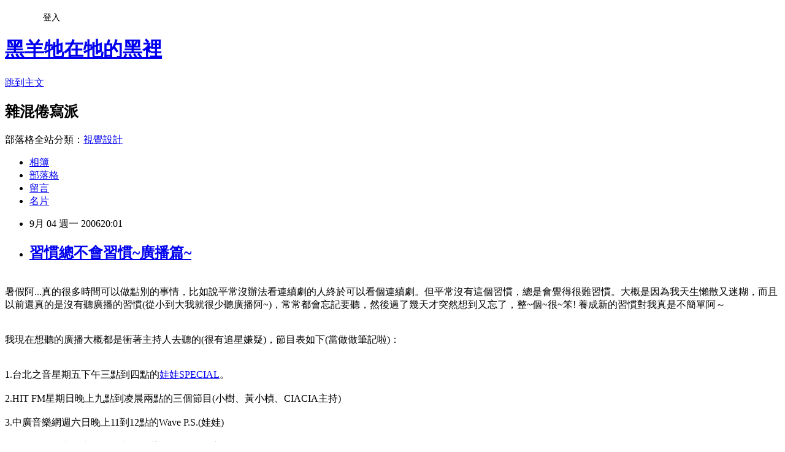

--- FILE ---
content_type: text/html; charset=utf-8
request_url: https://brianelva312.pixnet.net/blog/posts/608266
body_size: 27360
content:
<!DOCTYPE html><html lang="zh-TW"><head><meta charSet="utf-8"/><meta name="viewport" content="width=device-width, initial-scale=1"/><link rel="stylesheet" href="https://static.1px.tw/blog-next/_next/static/chunks/b1e52b495cc0137c.css" data-precedence="next"/><link rel="stylesheet" href="/fix.css?v=202601212322" type="text/css" data-precedence="medium"/><link rel="stylesheet" href="https://s3.1px.tw/blog/theme/choc/iframe-popup.css?v=202601212322" type="text/css" data-precedence="medium"/><link rel="stylesheet" href="https://s3.1px.tw/blog/theme/choc/plugins.min.css?v=202601212322" type="text/css" data-precedence="medium"/><link rel="stylesheet" href="https://s3.1px.tw/blog/theme/choc/openid-comment.css?v=202601212322" type="text/css" data-precedence="medium"/><link rel="stylesheet" href="https://s3.1px.tw/blog/theme/choc/style.min.css?v=202601212322" type="text/css" data-precedence="medium"/><link rel="stylesheet" href="https://s3.1px.tw/blog/theme/choc/main.min.css?v=202601212322" type="text/css" data-precedence="medium"/><link rel="stylesheet" href="https://pimg.1px.tw/brianelva312/assets/brianelva312.css?v=202601212322" type="text/css" data-precedence="medium"/><link rel="stylesheet" href="https://s3.1px.tw/blog/theme/choc/author-info.css?v=202601212322" type="text/css" data-precedence="medium"/><link rel="stylesheet" href="https://s3.1px.tw/blog/theme/choc/idlePop.min.css?v=202601212322" type="text/css" data-precedence="medium"/><link rel="preload" as="script" fetchPriority="low" href="https://static.1px.tw/blog-next/_next/static/chunks/94688e2baa9fea03.js"/><script src="https://static.1px.tw/blog-next/_next/static/chunks/41eaa5427c45ebcc.js" async=""></script><script src="https://static.1px.tw/blog-next/_next/static/chunks/e2c6231760bc85bd.js" async=""></script><script src="https://static.1px.tw/blog-next/_next/static/chunks/94bde6376cf279be.js" async=""></script><script src="https://static.1px.tw/blog-next/_next/static/chunks/426b9d9d938a9eb4.js" async=""></script><script src="https://static.1px.tw/blog-next/_next/static/chunks/turbopack-5021d21b4b170dda.js" async=""></script><script src="https://static.1px.tw/blog-next/_next/static/chunks/ff1a16fafef87110.js" async=""></script><script src="https://static.1px.tw/blog-next/_next/static/chunks/e308b2b9ce476a3e.js" async=""></script><script src="https://static.1px.tw/blog-next/_next/static/chunks/2bf79572a40338b7.js" async=""></script><script src="https://static.1px.tw/blog-next/_next/static/chunks/d3c6eed28c1dd8e2.js" async=""></script><script src="https://static.1px.tw/blog-next/_next/static/chunks/d4d39cfc2a072218.js" async=""></script><script src="https://static.1px.tw/blog-next/_next/static/chunks/6a5d72c05b9cd4ba.js" async=""></script><script src="https://static.1px.tw/blog-next/_next/static/chunks/8af6103cf1375f47.js" async=""></script><script src="https://static.1px.tw/blog-next/_next/static/chunks/60d08651d643cedc.js" async=""></script><script src="https://static.1px.tw/blog-next/_next/static/chunks/0ae21416dac1fa83.js" async=""></script><script src="https://static.1px.tw/blog-next/_next/static/chunks/6d1100e43ad18157.js" async=""></script><script src="https://static.1px.tw/blog-next/_next/static/chunks/87eeaf7a3b9005e8.js" async=""></script><script src="https://static.1px.tw/blog-next/_next/static/chunks/ed01c75076819ebd.js" async=""></script><script src="https://static.1px.tw/blog-next/_next/static/chunks/a4df8fc19a9a82e6.js" async=""></script><title>習慣總不會習慣~廣播篇~</title><meta name="description" content="暑假阿...真的很多時間可以做點別的事情，比如說平常沒辦法看連續劇的人終於可以看個連續劇。但平常沒有這個習慣，總是會覺得很難習慣。大概是因為我天生懶散又迷糊，而且以前還真的是沒有聽廣播的習慣(從小到大我就很少聽廣播阿~)，常常都會忘記要聽，然後過了幾天才突然想到又忘了，整~個~很~笨! 養成新的習慣對我真是不簡單阿～我現在想聽的廣播大概都是衝著主持人去聽的(很有追星嫌疑)，節目表如下(當做做筆記啦)：1.台北之音星期五下午三點到四點的娃娃SPECIAL"/><meta name="author" content="黑羊牠在牠的黑裡"/><meta name="google-adsense-platform-account" content="pub-2647689032095179"/><meta name="fb:app_id" content="101730233200171"/><link rel="canonical" href="https://brianelva312.pixnet.net/blog/posts/608266"/><meta property="og:title" content="習慣總不會習慣~廣播篇~"/><meta property="og:description" content="暑假阿...真的很多時間可以做點別的事情，比如說平常沒辦法看連續劇的人終於可以看個連續劇。但平常沒有這個習慣，總是會覺得很難習慣。大概是因為我天生懶散又迷糊，而且以前還真的是沒有聽廣播的習慣(從小到大我就很少聽廣播阿~)，常常都會忘記要聽，然後過了幾天才突然想到又忘了，整~個~很~笨! 養成新的習慣對我真是不簡單阿～我現在想聽的廣播大概都是衝著主持人去聽的(很有追星嫌疑)，節目表如下(當做做筆記啦)：1.台北之音星期五下午三點到四點的娃娃SPECIAL"/><meta property="og:url" content="https://brianelva312.pixnet.net/blog/posts/608266"/><meta property="og:image" content="http://pic.wretch.cc/icon/blog/smiley/msn/confused_smile.gif"/><meta property="og:type" content="article"/><meta name="twitter:card" content="summary_large_image"/><meta name="twitter:title" content="習慣總不會習慣~廣播篇~"/><meta name="twitter:description" content="暑假阿...真的很多時間可以做點別的事情，比如說平常沒辦法看連續劇的人終於可以看個連續劇。但平常沒有這個習慣，總是會覺得很難習慣。大概是因為我天生懶散又迷糊，而且以前還真的是沒有聽廣播的習慣(從小到大我就很少聽廣播阿~)，常常都會忘記要聽，然後過了幾天才突然想到又忘了，整~個~很~笨! 養成新的習慣對我真是不簡單阿～我現在想聽的廣播大概都是衝著主持人去聽的(很有追星嫌疑)，節目表如下(當做做筆記啦)：1.台北之音星期五下午三點到四點的娃娃SPECIAL"/><meta name="twitter:image" content="http://pic.wretch.cc/icon/blog/smiley/msn/confused_smile.gif"/><link rel="icon" href="/favicon.ico?favicon.a62c60e0.ico" sizes="32x32" type="image/x-icon"/><script src="https://static.1px.tw/blog-next/_next/static/chunks/a6dad97d9634a72d.js" noModule=""></script></head><body><!--$--><!--/$--><!--$?--><template id="B:0"></template><!--/$--><script>requestAnimationFrame(function(){$RT=performance.now()});</script><script src="https://static.1px.tw/blog-next/_next/static/chunks/94688e2baa9fea03.js" id="_R_" async=""></script><div hidden id="S:0"><script id="pixnet-vars">
        window.PIXNET = {
          post_id: "608266",
          name: "brianelva312",
          user_id: 0,
          blog_id: "207841",
          display_ads: true,
          ad_options: {"chictrip":false}
        };
      </script><script type="text/javascript" src="https://code.jquery.com/jquery-latest.min.js"></script><script id="json-ld-article-script" type="application/ld+json">{"@context":"https:\u002F\u002Fschema.org","@type":"BlogPosting","isAccessibleForFree":true,"mainEntityOfPage":{"@type":"WebPage","@id":"https:\u002F\u002Fbrianelva312.pixnet.net\u002Fblog\u002Fposts\u002F608266"},"headline":"習慣總不會習慣~廣播篇~","description":"\u003Cimg alt=\"\" src=\"http:\u002F\u002Fpic.wretch.cc\u002Ficon\u002Fblog\u002Fsmiley\u002Fmsn\u002Fconfused_smile.gif\"\u002F\u003E\u003Cbr \u002F\u003E\u003Cbr\u003E暑假阿...真的很多時間可以做點別的事情，比如說平常沒辦法看連續劇的人終於可以看個連續劇。但平常沒有這個習慣，總是會覺得很難習慣。大概是因為我天生懶散又迷糊，而且以前還真的是沒有聽廣播的習慣(從小到大我就很少聽廣播阿~)，常常都會忘記要聽，然後過了幾天才突然想到又忘了，整~個~很~笨! 養成新的習慣對我真是不簡單阿～\u003Cbr\u003E\u003C!-- more --\u003E\u003Cbr\u003E我現在想聽的廣播大概都是衝著主持人去聽的(很有追星嫌疑)，節目表如下(當做做筆記啦)：\u003Cbr\u003E1.台北之音星期五下午三點到四點的娃娃SPECIAL","articleBody":"\u003Cbr \u002F\u003E暑假阿...真的很多時間可以做點別的事情，比如說平常沒辦法看連續劇的人終於可以看個連續劇。但平常沒有這個習慣，總是會覺得很難習慣。大概是因為我天生懶散又迷糊，而且以前還真的是沒有聽廣播的習慣(從小到大我就很少聽廣播阿~)，常常都會忘記要聽，然後過了幾天才突然想到又忘了，整~個~很~笨!&nbsp;養成新的習慣對我真是不簡單阿～\u003Cimg alt=\"\" src=\"http:\u002F\u002Fpic.wretch.cc\u002Ficon\u002Fblog\u002Fsmiley\u002Fmsn\u002Fconfused_smile.gif\"\u002F\u003E\u003Cbr \u002F\u003E\u003Cbr \u002F\u003E\u003C!-- more --\u003E\u003Cbr \u002F\u003E我現在想聽的廣播大概都是衝著主持人去聽的(很有追星嫌疑\u003Cimg alt=\"\" src=\"http:\u002F\u002Fpic.wretch.cc\u002Ficon\u002Fblog\u002Fsmiley\u002Fmsn\u002Fwhatchutalkingabout_smile.gif\"\u002F\u003E)，節目表如下(當做做筆記啦)：\u003Cbr \u002F\u003E\u003Cbr \u002F\u003E\u003Cbr \u002F\u003E1.台北之音星期五下午三點到四點的\u003Ca class=\"link2\" href=\"http:\u002F\u002Fwww.hitoradio.com\u002Fshowtime\u002F4a_1_1.php?bill_id=5\"\u003E娃娃SPECIAL\u003C\u002Fa\u003E。　\u003Cbr \u002F\u003E\u003Cbr \u002F\u003E2.HIT FM星期日晚上九點到凌晨兩點的三個節目(小樹、黃小楨、CIACIA主持)\u003Cbr \u002F\u003E\u003Cbr \u002F\u003E3.中廣音樂網週六日晚上11到12點的\u003Cfont face=\"新細明體\" size=\"2\"\u003EWave P.S.(娃娃)\u003Cbr \u002F\u003E\u003Cbr \u002F\u003E4.飛碟電台週六早上八點到九點的\u003Ca href=\"\"\u003E\u003Cfont face=\"細明體\"\u003E藝術好好玩\u003C\u002Ffont\u003E\u003C\u002Fa\u003E(韓良露)\u003Cbr \u002F\u003E\u003Cbr \u002F\u003E5.台北愛樂周日三到四點的音樂紡織機(雷光夏)\u003Cbr \u002F\u003E\u003Cbr \u002F\u003E6.News98週六22:00-24:00的「音樂五四三」(馬世芳)\u003Cbr \u002F\u003E\u003Cbr \u002F\u003E\u003Cbr \u002F\u003E好幾個都是剛才才翻到的，目前我只聽過娃娃主持的，還挺尷尬～哈\u003Cimg alt=\"\" src=\"http:\u002F\u002Fpic.wretch.cc\u002Ficon\u002Fblog\u002Fsmiley\u002Fmsn\u002Fshades_smile.gif\"\u002F\u003E！\u003Cbr \u002F\u003E\u003Cbr \u002F\u003E\u003Cbr \u002F\u003E常常覺得自己就是這樣，對自己好的事情忘了，對自己壞的故意忘了，連自己有興趣的也忘了，真不知道大腦到底在裝什麼呢，我也想不起來。反正呢～最近新接觸廣播摟，希望會有收穫耶，大家覺得有什麼好的音樂節目再跟我說吧。\u003Cimg alt=\"\" src=\"http:\u002F\u002Fpic.wretch.cc\u002Ficon\u002Fblog\u002Fsmiley\u002Fmsn\u002Fy02.gif\"\u002F\u003E\u003C\u002Ffont\u003E \u003Cbr \u002F\u003E\u003Cimg src=\"http:\u002F\u002Fcounter.nsysu.edu.tw\u002FCount.cgi?dd=16\" alt=\"\"\u002F\u003E\u003Cbr \u002F\u003E\u003Cbr \u002F\u003E","image":["http:\u002F\u002Fpic.wretch.cc\u002Ficon\u002Fblog\u002Fsmiley\u002Fmsn\u002Fconfused_smile.gif"],"author":{"@type":"Person","name":"黑羊牠在牠的黑裡","url":"https:\u002F\u002Fwww.pixnet.net\u002Fpcard\u002Fbrianelva312"},"publisher":{"@type":"Organization","name":"黑羊牠在牠的黑裡","logo":{"@type":"ImageObject","url":"https:\u002F\u002Fs3.1px.tw\u002Fblog\u002Fcommon\u002Favatar\u002Fblog_cover_dark.jpg"}},"datePublished":"2006-09-04T12:01:00.000Z","dateModified":"","keywords":[],"articleSection":"生活"}</script><template id="P:1"></template><template id="P:2"></template><template id="P:3"></template><section aria-label="Notifications alt+T" tabindex="-1" aria-live="polite" aria-relevant="additions text" aria-atomic="false"></section></div><script>(self.__next_f=self.__next_f||[]).push([0])</script><script>self.__next_f.push([1,"1:\"$Sreact.fragment\"\n3:I[39756,[\"https://static.1px.tw/blog-next/_next/static/chunks/ff1a16fafef87110.js\",\"https://static.1px.tw/blog-next/_next/static/chunks/e308b2b9ce476a3e.js\"],\"default\"]\n4:I[53536,[\"https://static.1px.tw/blog-next/_next/static/chunks/ff1a16fafef87110.js\",\"https://static.1px.tw/blog-next/_next/static/chunks/e308b2b9ce476a3e.js\"],\"default\"]\n6:I[97367,[\"https://static.1px.tw/blog-next/_next/static/chunks/ff1a16fafef87110.js\",\"https://static.1px.tw/blog-next/_next/static/chunks/e308b2b9ce476a3e.js\"],\"OutletBoundary\"]\n8:I[97367,[\"https://static.1px.tw/blog-next/_next/static/chunks/ff1a16fafef87110.js\",\"https://static.1px.tw/blog-next/_next/static/chunks/e308b2b9ce476a3e.js\"],\"ViewportBoundary\"]\na:I[97367,[\"https://static.1px.tw/blog-next/_next/static/chunks/ff1a16fafef87110.js\",\"https://static.1px.tw/blog-next/_next/static/chunks/e308b2b9ce476a3e.js\"],\"MetadataBoundary\"]\nc:I[63491,[\"https://static.1px.tw/blog-next/_next/static/chunks/2bf79572a40338b7.js\",\"https://static.1px.tw/blog-next/_next/static/chunks/d3c6eed28c1dd8e2.js\"],\"default\"]\n:HL[\"https://static.1px.tw/blog-next/_next/static/chunks/b1e52b495cc0137c.css\",\"style\"]\n"])</script><script>self.__next_f.push([1,"0:{\"P\":null,\"b\":\"Fh5CEL29DpBu-3dUnujtG\",\"c\":[\"\",\"blog\",\"posts\",\"608266\"],\"q\":\"\",\"i\":false,\"f\":[[[\"\",{\"children\":[\"blog\",{\"children\":[\"posts\",{\"children\":[[\"id\",\"608266\",\"d\"],{\"children\":[\"__PAGE__\",{}]}]}]}]},\"$undefined\",\"$undefined\",true],[[\"$\",\"$1\",\"c\",{\"children\":[[[\"$\",\"script\",\"script-0\",{\"src\":\"https://static.1px.tw/blog-next/_next/static/chunks/d4d39cfc2a072218.js\",\"async\":true,\"nonce\":\"$undefined\"}],[\"$\",\"script\",\"script-1\",{\"src\":\"https://static.1px.tw/blog-next/_next/static/chunks/6a5d72c05b9cd4ba.js\",\"async\":true,\"nonce\":\"$undefined\"}],[\"$\",\"script\",\"script-2\",{\"src\":\"https://static.1px.tw/blog-next/_next/static/chunks/8af6103cf1375f47.js\",\"async\":true,\"nonce\":\"$undefined\"}]],\"$L2\"]}],{\"children\":[[\"$\",\"$1\",\"c\",{\"children\":[null,[\"$\",\"$L3\",null,{\"parallelRouterKey\":\"children\",\"error\":\"$undefined\",\"errorStyles\":\"$undefined\",\"errorScripts\":\"$undefined\",\"template\":[\"$\",\"$L4\",null,{}],\"templateStyles\":\"$undefined\",\"templateScripts\":\"$undefined\",\"notFound\":\"$undefined\",\"forbidden\":\"$undefined\",\"unauthorized\":\"$undefined\"}]]}],{\"children\":[[\"$\",\"$1\",\"c\",{\"children\":[null,[\"$\",\"$L3\",null,{\"parallelRouterKey\":\"children\",\"error\":\"$undefined\",\"errorStyles\":\"$undefined\",\"errorScripts\":\"$undefined\",\"template\":[\"$\",\"$L4\",null,{}],\"templateStyles\":\"$undefined\",\"templateScripts\":\"$undefined\",\"notFound\":\"$undefined\",\"forbidden\":\"$undefined\",\"unauthorized\":\"$undefined\"}]]}],{\"children\":[[\"$\",\"$1\",\"c\",{\"children\":[null,[\"$\",\"$L3\",null,{\"parallelRouterKey\":\"children\",\"error\":\"$undefined\",\"errorStyles\":\"$undefined\",\"errorScripts\":\"$undefined\",\"template\":[\"$\",\"$L4\",null,{}],\"templateStyles\":\"$undefined\",\"templateScripts\":\"$undefined\",\"notFound\":\"$undefined\",\"forbidden\":\"$undefined\",\"unauthorized\":\"$undefined\"}]]}],{\"children\":[[\"$\",\"$1\",\"c\",{\"children\":[\"$L5\",[[\"$\",\"link\",\"0\",{\"rel\":\"stylesheet\",\"href\":\"https://static.1px.tw/blog-next/_next/static/chunks/b1e52b495cc0137c.css\",\"precedence\":\"next\",\"crossOrigin\":\"$undefined\",\"nonce\":\"$undefined\"}],[\"$\",\"script\",\"script-0\",{\"src\":\"https://static.1px.tw/blog-next/_next/static/chunks/0ae21416dac1fa83.js\",\"async\":true,\"nonce\":\"$undefined\"}],[\"$\",\"script\",\"script-1\",{\"src\":\"https://static.1px.tw/blog-next/_next/static/chunks/6d1100e43ad18157.js\",\"async\":true,\"nonce\":\"$undefined\"}],[\"$\",\"script\",\"script-2\",{\"src\":\"https://static.1px.tw/blog-next/_next/static/chunks/87eeaf7a3b9005e8.js\",\"async\":true,\"nonce\":\"$undefined\"}],[\"$\",\"script\",\"script-3\",{\"src\":\"https://static.1px.tw/blog-next/_next/static/chunks/ed01c75076819ebd.js\",\"async\":true,\"nonce\":\"$undefined\"}],[\"$\",\"script\",\"script-4\",{\"src\":\"https://static.1px.tw/blog-next/_next/static/chunks/a4df8fc19a9a82e6.js\",\"async\":true,\"nonce\":\"$undefined\"}]],[\"$\",\"$L6\",null,{\"children\":\"$@7\"}]]}],{},null,false,false]},null,false,false]},null,false,false]},null,false,false]},null,false,false],[\"$\",\"$1\",\"h\",{\"children\":[null,[\"$\",\"$L8\",null,{\"children\":\"$@9\"}],[\"$\",\"$La\",null,{\"children\":\"$@b\"}],null]}],false]],\"m\":\"$undefined\",\"G\":[\"$c\",[]],\"S\":false}\n"])</script><script>self.__next_f.push([1,"9:[[\"$\",\"meta\",\"0\",{\"charSet\":\"utf-8\"}],[\"$\",\"meta\",\"1\",{\"name\":\"viewport\",\"content\":\"width=device-width, initial-scale=1\"}]]\n"])</script><script>self.__next_f.push([1,"d:I[79520,[\"https://static.1px.tw/blog-next/_next/static/chunks/d4d39cfc2a072218.js\",\"https://static.1px.tw/blog-next/_next/static/chunks/6a5d72c05b9cd4ba.js\",\"https://static.1px.tw/blog-next/_next/static/chunks/8af6103cf1375f47.js\"],\"\"]\n10:I[2352,[\"https://static.1px.tw/blog-next/_next/static/chunks/d4d39cfc2a072218.js\",\"https://static.1px.tw/blog-next/_next/static/chunks/6a5d72c05b9cd4ba.js\",\"https://static.1px.tw/blog-next/_next/static/chunks/8af6103cf1375f47.js\"],\"AdultWarningModal\"]\n11:I[69182,[\"https://static.1px.tw/blog-next/_next/static/chunks/d4d39cfc2a072218.js\",\"https://static.1px.tw/blog-next/_next/static/chunks/6a5d72c05b9cd4ba.js\",\"https://static.1px.tw/blog-next/_next/static/chunks/8af6103cf1375f47.js\"],\"HydrationComplete\"]\n12:I[12985,[\"https://static.1px.tw/blog-next/_next/static/chunks/d4d39cfc2a072218.js\",\"https://static.1px.tw/blog-next/_next/static/chunks/6a5d72c05b9cd4ba.js\",\"https://static.1px.tw/blog-next/_next/static/chunks/8af6103cf1375f47.js\"],\"NuqsAdapter\"]\n13:I[82782,[\"https://static.1px.tw/blog-next/_next/static/chunks/d4d39cfc2a072218.js\",\"https://static.1px.tw/blog-next/_next/static/chunks/6a5d72c05b9cd4ba.js\",\"https://static.1px.tw/blog-next/_next/static/chunks/8af6103cf1375f47.js\"],\"RefineContext\"]\n14:I[29306,[\"https://static.1px.tw/blog-next/_next/static/chunks/d4d39cfc2a072218.js\",\"https://static.1px.tw/blog-next/_next/static/chunks/6a5d72c05b9cd4ba.js\",\"https://static.1px.tw/blog-next/_next/static/chunks/8af6103cf1375f47.js\",\"https://static.1px.tw/blog-next/_next/static/chunks/60d08651d643cedc.js\",\"https://static.1px.tw/blog-next/_next/static/chunks/d3c6eed28c1dd8e2.js\"],\"default\"]\n2:[\"$\",\"html\",null,{\"lang\":\"zh-TW\",\"children\":[[\"$\",\"$Ld\",null,{\"id\":\"google-tag-manager\",\"strategy\":\"afterInteractive\",\"children\":\"\\n(function(w,d,s,l,i){w[l]=w[l]||[];w[l].push({'gtm.start':\\nnew Date().getTime(),event:'gtm.js'});var f=d.getElementsByTagName(s)[0],\\nj=d.createElement(s),dl=l!='dataLayer'?'\u0026l='+l:'';j.async=true;j.src=\\n'https://www.googletagmanager.com/gtm.js?id='+i+dl;f.parentNode.insertBefore(j,f);\\n})(window,document,'script','dataLayer','GTM-TRLQMPKX');\\n  \"}],\"$Le\",\"$Lf\",[\"$\",\"body\",null,{\"children\":[[\"$\",\"$L10\",null,{\"display\":false}],[\"$\",\"$L11\",null,{}],[\"$\",\"$L12\",null,{\"children\":[\"$\",\"$L13\",null,{\"children\":[\"$\",\"$L3\",null,{\"parallelRouterKey\":\"children\",\"error\":\"$undefined\",\"errorStyles\":\"$undefined\",\"errorScripts\":\"$undefined\",\"template\":[\"$\",\"$L4\",null,{}],\"templateStyles\":\"$undefined\",\"templateScripts\":\"$undefined\",\"notFound\":[[\"$\",\"$L14\",null,{}],[]],\"forbidden\":\"$undefined\",\"unauthorized\":\"$undefined\"}]}]}]]}]]}]\n"])</script><script>self.__next_f.push([1,"e:null\nf:null\n"])</script><script>self.__next_f.push([1,"16:I[27201,[\"https://static.1px.tw/blog-next/_next/static/chunks/ff1a16fafef87110.js\",\"https://static.1px.tw/blog-next/_next/static/chunks/e308b2b9ce476a3e.js\"],\"IconMark\"]\n5:[[\"$\",\"script\",null,{\"id\":\"pixnet-vars\",\"children\":\"\\n        window.PIXNET = {\\n          post_id: \\\"608266\\\",\\n          name: \\\"brianelva312\\\",\\n          user_id: 0,\\n          blog_id: \\\"207841\\\",\\n          display_ads: true,\\n          ad_options: {\\\"chictrip\\\":false}\\n        };\\n      \"}],\"$L15\"]\n"])</script><script>self.__next_f.push([1,"b:[[\"$\",\"title\",\"0\",{\"children\":\"習慣總不會習慣~廣播篇~\"}],[\"$\",\"meta\",\"1\",{\"name\":\"description\",\"content\":\"暑假阿...真的很多時間可以做點別的事情，比如說平常沒辦法看連續劇的人終於可以看個連續劇。但平常沒有這個習慣，總是會覺得很難習慣。大概是因為我天生懶散又迷糊，而且以前還真的是沒有聽廣播的習慣(從小到大我就很少聽廣播阿~)，常常都會忘記要聽，然後過了幾天才突然想到又忘了，整~個~很~笨! 養成新的習慣對我真是不簡單阿～我現在想聽的廣播大概都是衝著主持人去聽的(很有追星嫌疑)，節目表如下(當做做筆記啦)：1.台北之音星期五下午三點到四點的娃娃SPECIAL\"}],[\"$\",\"meta\",\"2\",{\"name\":\"author\",\"content\":\"黑羊牠在牠的黑裡\"}],[\"$\",\"meta\",\"3\",{\"name\":\"google-adsense-platform-account\",\"content\":\"pub-2647689032095179\"}],[\"$\",\"meta\",\"4\",{\"name\":\"fb:app_id\",\"content\":\"101730233200171\"}],[\"$\",\"link\",\"5\",{\"rel\":\"canonical\",\"href\":\"https://brianelva312.pixnet.net/blog/posts/608266\"}],[\"$\",\"meta\",\"6\",{\"property\":\"og:title\",\"content\":\"習慣總不會習慣~廣播篇~\"}],[\"$\",\"meta\",\"7\",{\"property\":\"og:description\",\"content\":\"暑假阿...真的很多時間可以做點別的事情，比如說平常沒辦法看連續劇的人終於可以看個連續劇。但平常沒有這個習慣，總是會覺得很難習慣。大概是因為我天生懶散又迷糊，而且以前還真的是沒有聽廣播的習慣(從小到大我就很少聽廣播阿~)，常常都會忘記要聽，然後過了幾天才突然想到又忘了，整~個~很~笨! 養成新的習慣對我真是不簡單阿～我現在想聽的廣播大概都是衝著主持人去聽的(很有追星嫌疑)，節目表如下(當做做筆記啦)：1.台北之音星期五下午三點到四點的娃娃SPECIAL\"}],[\"$\",\"meta\",\"8\",{\"property\":\"og:url\",\"content\":\"https://brianelva312.pixnet.net/blog/posts/608266\"}],[\"$\",\"meta\",\"9\",{\"property\":\"og:image\",\"content\":\"http://pic.wretch.cc/icon/blog/smiley/msn/confused_smile.gif\"}],[\"$\",\"meta\",\"10\",{\"property\":\"og:type\",\"content\":\"article\"}],[\"$\",\"meta\",\"11\",{\"name\":\"twitter:card\",\"content\":\"summary_large_image\"}],[\"$\",\"meta\",\"12\",{\"name\":\"twitter:title\",\"content\":\"習慣總不會習慣~廣播篇~\"}],[\"$\",\"meta\",\"13\",{\"name\":\"twitter:description\",\"content\":\"暑假阿...真的很多時間可以做點別的事情，比如說平常沒辦法看連續劇的人終於可以看個連續劇。但平常沒有這個習慣，總是會覺得很難習慣。大概是因為我天生懶散又迷糊，而且以前還真的是沒有聽廣播的習慣(從小到大我就很少聽廣播阿~)，常常都會忘記要聽，然後過了幾天才突然想到又忘了，整~個~很~笨! 養成新的習慣對我真是不簡單阿～我現在想聽的廣播大概都是衝著主持人去聽的(很有追星嫌疑)，節目表如下(當做做筆記啦)：1.台北之音星期五下午三點到四點的娃娃SPECIAL\"}],[\"$\",\"meta\",\"14\",{\"name\":\"twitter:image\",\"content\":\"http://pic.wretch.cc/icon/blog/smiley/msn/confused_smile.gif\"}],[\"$\",\"link\",\"15\",{\"rel\":\"icon\",\"href\":\"/favicon.ico?favicon.a62c60e0.ico\",\"sizes\":\"32x32\",\"type\":\"image/x-icon\"}],[\"$\",\"$L16\",\"16\",{}]]\n"])</script><script>self.__next_f.push([1,"7:null\n"])</script><script>self.__next_f.push([1,":HL[\"/fix.css?v=202601212322\",\"style\",{\"type\":\"text/css\"}]\n:HL[\"https://s3.1px.tw/blog/theme/choc/iframe-popup.css?v=202601212322\",\"style\",{\"type\":\"text/css\"}]\n:HL[\"https://s3.1px.tw/blog/theme/choc/plugins.min.css?v=202601212322\",\"style\",{\"type\":\"text/css\"}]\n:HL[\"https://s3.1px.tw/blog/theme/choc/openid-comment.css?v=202601212322\",\"style\",{\"type\":\"text/css\"}]\n:HL[\"https://s3.1px.tw/blog/theme/choc/style.min.css?v=202601212322\",\"style\",{\"type\":\"text/css\"}]\n:HL[\"https://s3.1px.tw/blog/theme/choc/main.min.css?v=202601212322\",\"style\",{\"type\":\"text/css\"}]\n:HL[\"https://pimg.1px.tw/brianelva312/assets/brianelva312.css?v=202601212322\",\"style\",{\"type\":\"text/css\"}]\n:HL[\"https://s3.1px.tw/blog/theme/choc/author-info.css?v=202601212322\",\"style\",{\"type\":\"text/css\"}]\n:HL[\"https://s3.1px.tw/blog/theme/choc/idlePop.min.css?v=202601212322\",\"style\",{\"type\":\"text/css\"}]\n17:T11fa,"])</script><script>self.__next_f.push([1,"{\"@context\":\"https:\\u002F\\u002Fschema.org\",\"@type\":\"BlogPosting\",\"isAccessibleForFree\":true,\"mainEntityOfPage\":{\"@type\":\"WebPage\",\"@id\":\"https:\\u002F\\u002Fbrianelva312.pixnet.net\\u002Fblog\\u002Fposts\\u002F608266\"},\"headline\":\"習慣總不會習慣~廣播篇~\",\"description\":\"\\u003Cimg alt=\\\"\\\" src=\\\"http:\\u002F\\u002Fpic.wretch.cc\\u002Ficon\\u002Fblog\\u002Fsmiley\\u002Fmsn\\u002Fconfused_smile.gif\\\"\\u002F\\u003E\\u003Cbr \\u002F\\u003E\\u003Cbr\\u003E暑假阿...真的很多時間可以做點別的事情，比如說平常沒辦法看連續劇的人終於可以看個連續劇。但平常沒有這個習慣，總是會覺得很難習慣。大概是因為我天生懶散又迷糊，而且以前還真的是沒有聽廣播的習慣(從小到大我就很少聽廣播阿~)，常常都會忘記要聽，然後過了幾天才突然想到又忘了，整~個~很~笨! 養成新的習慣對我真是不簡單阿～\\u003Cbr\\u003E\\u003C!-- more --\\u003E\\u003Cbr\\u003E我現在想聽的廣播大概都是衝著主持人去聽的(很有追星嫌疑)，節目表如下(當做做筆記啦)：\\u003Cbr\\u003E1.台北之音星期五下午三點到四點的娃娃SPECIAL\",\"articleBody\":\"\\u003Cbr \\u002F\\u003E暑假阿...真的很多時間可以做點別的事情，比如說平常沒辦法看連續劇的人終於可以看個連續劇。但平常沒有這個習慣，總是會覺得很難習慣。大概是因為我天生懶散又迷糊，而且以前還真的是沒有聽廣播的習慣(從小到大我就很少聽廣播阿~)，常常都會忘記要聽，然後過了幾天才突然想到又忘了，整~個~很~笨!\u0026nbsp;養成新的習慣對我真是不簡單阿～\\u003Cimg alt=\\\"\\\" src=\\\"http:\\u002F\\u002Fpic.wretch.cc\\u002Ficon\\u002Fblog\\u002Fsmiley\\u002Fmsn\\u002Fconfused_smile.gif\\\"\\u002F\\u003E\\u003Cbr \\u002F\\u003E\\u003Cbr \\u002F\\u003E\\u003C!-- more --\\u003E\\u003Cbr \\u002F\\u003E我現在想聽的廣播大概都是衝著主持人去聽的(很有追星嫌疑\\u003Cimg alt=\\\"\\\" src=\\\"http:\\u002F\\u002Fpic.wretch.cc\\u002Ficon\\u002Fblog\\u002Fsmiley\\u002Fmsn\\u002Fwhatchutalkingabout_smile.gif\\\"\\u002F\\u003E)，節目表如下(當做做筆記啦)：\\u003Cbr \\u002F\\u003E\\u003Cbr \\u002F\\u003E\\u003Cbr \\u002F\\u003E1.台北之音星期五下午三點到四點的\\u003Ca class=\\\"link2\\\" href=\\\"http:\\u002F\\u002Fwww.hitoradio.com\\u002Fshowtime\\u002F4a_1_1.php?bill_id=5\\\"\\u003E娃娃SPECIAL\\u003C\\u002Fa\\u003E。　\\u003Cbr \\u002F\\u003E\\u003Cbr \\u002F\\u003E2.HIT FM星期日晚上九點到凌晨兩點的三個節目(小樹、黃小楨、CIACIA主持)\\u003Cbr \\u002F\\u003E\\u003Cbr \\u002F\\u003E3.中廣音樂網週六日晚上11到12點的\\u003Cfont face=\\\"新細明體\\\" size=\\\"2\\\"\\u003EWave P.S.(娃娃)\\u003Cbr \\u002F\\u003E\\u003Cbr \\u002F\\u003E4.飛碟電台週六早上八點到九點的\\u003Ca href=\\\"\\\"\\u003E\\u003Cfont face=\\\"細明體\\\"\\u003E藝術好好玩\\u003C\\u002Ffont\\u003E\\u003C\\u002Fa\\u003E(韓良露)\\u003Cbr \\u002F\\u003E\\u003Cbr \\u002F\\u003E5.台北愛樂周日三到四點的音樂紡織機(雷光夏)\\u003Cbr \\u002F\\u003E\\u003Cbr \\u002F\\u003E6.News98週六22:00-24:00的「音樂五四三」(馬世芳)\\u003Cbr \\u002F\\u003E\\u003Cbr \\u002F\\u003E\\u003Cbr \\u002F\\u003E好幾個都是剛才才翻到的，目前我只聽過娃娃主持的，還挺尷尬～哈\\u003Cimg alt=\\\"\\\" src=\\\"http:\\u002F\\u002Fpic.wretch.cc\\u002Ficon\\u002Fblog\\u002Fsmiley\\u002Fmsn\\u002Fshades_smile.gif\\\"\\u002F\\u003E！\\u003Cbr \\u002F\\u003E\\u003Cbr \\u002F\\u003E\\u003Cbr \\u002F\\u003E常常覺得自己就是這樣，對自己好的事情忘了，對自己壞的故意忘了，連自己有興趣的也忘了，真不知道大腦到底在裝什麼呢，我也想不起來。反正呢～最近新接觸廣播摟，希望會有收穫耶，大家覺得有什麼好的音樂節目再跟我說吧。\\u003Cimg alt=\\\"\\\" src=\\\"http:\\u002F\\u002Fpic.wretch.cc\\u002Ficon\\u002Fblog\\u002Fsmiley\\u002Fmsn\\u002Fy02.gif\\\"\\u002F\\u003E\\u003C\\u002Ffont\\u003E \\u003Cbr \\u002F\\u003E\\u003Cimg src=\\\"http:\\u002F\\u002Fcounter.nsysu.edu.tw\\u002FCount.cgi?dd=16\\\" alt=\\\"\\\"\\u002F\\u003E\\u003Cbr \\u002F\\u003E\\u003Cbr \\u002F\\u003E\",\"image\":[\"http:\\u002F\\u002Fpic.wretch.cc\\u002Ficon\\u002Fblog\\u002Fsmiley\\u002Fmsn\\u002Fconfused_smile.gif\"],\"author\":{\"@type\":\"Person\",\"name\":\"黑羊牠在牠的黑裡\",\"url\":\"https:\\u002F\\u002Fwww.pixnet.net\\u002Fpcard\\u002Fbrianelva312\"},\"publisher\":{\"@type\":\"Organization\",\"name\":\"黑羊牠在牠的黑裡\",\"logo\":{\"@type\":\"ImageObject\",\"url\":\"https:\\u002F\\u002Fs3.1px.tw\\u002Fblog\\u002Fcommon\\u002Favatar\\u002Fblog_cover_dark.jpg\"}},\"datePublished\":\"2006-09-04T12:01:00.000Z\",\"dateModified\":\"\",\"keywords\":[],\"articleSection\":\"生活\"}"])</script><script>self.__next_f.push([1,"15:[[[[\"$\",\"link\",\"/fix.css?v=202601212322\",{\"rel\":\"stylesheet\",\"href\":\"/fix.css?v=202601212322\",\"type\":\"text/css\",\"precedence\":\"medium\"}],[\"$\",\"link\",\"https://s3.1px.tw/blog/theme/choc/iframe-popup.css?v=202601212322\",{\"rel\":\"stylesheet\",\"href\":\"https://s3.1px.tw/blog/theme/choc/iframe-popup.css?v=202601212322\",\"type\":\"text/css\",\"precedence\":\"medium\"}],[\"$\",\"link\",\"https://s3.1px.tw/blog/theme/choc/plugins.min.css?v=202601212322\",{\"rel\":\"stylesheet\",\"href\":\"https://s3.1px.tw/blog/theme/choc/plugins.min.css?v=202601212322\",\"type\":\"text/css\",\"precedence\":\"medium\"}],[\"$\",\"link\",\"https://s3.1px.tw/blog/theme/choc/openid-comment.css?v=202601212322\",{\"rel\":\"stylesheet\",\"href\":\"https://s3.1px.tw/blog/theme/choc/openid-comment.css?v=202601212322\",\"type\":\"text/css\",\"precedence\":\"medium\"}],[\"$\",\"link\",\"https://s3.1px.tw/blog/theme/choc/style.min.css?v=202601212322\",{\"rel\":\"stylesheet\",\"href\":\"https://s3.1px.tw/blog/theme/choc/style.min.css?v=202601212322\",\"type\":\"text/css\",\"precedence\":\"medium\"}],[\"$\",\"link\",\"https://s3.1px.tw/blog/theme/choc/main.min.css?v=202601212322\",{\"rel\":\"stylesheet\",\"href\":\"https://s3.1px.tw/blog/theme/choc/main.min.css?v=202601212322\",\"type\":\"text/css\",\"precedence\":\"medium\"}],[\"$\",\"link\",\"https://pimg.1px.tw/brianelva312/assets/brianelva312.css?v=202601212322\",{\"rel\":\"stylesheet\",\"href\":\"https://pimg.1px.tw/brianelva312/assets/brianelva312.css?v=202601212322\",\"type\":\"text/css\",\"precedence\":\"medium\"}],[\"$\",\"link\",\"https://s3.1px.tw/blog/theme/choc/author-info.css?v=202601212322\",{\"rel\":\"stylesheet\",\"href\":\"https://s3.1px.tw/blog/theme/choc/author-info.css?v=202601212322\",\"type\":\"text/css\",\"precedence\":\"medium\"}],[\"$\",\"link\",\"https://s3.1px.tw/blog/theme/choc/idlePop.min.css?v=202601212322\",{\"rel\":\"stylesheet\",\"href\":\"https://s3.1px.tw/blog/theme/choc/idlePop.min.css?v=202601212322\",\"type\":\"text/css\",\"precedence\":\"medium\"}]],[\"$\",\"script\",null,{\"type\":\"text/javascript\",\"src\":\"https://code.jquery.com/jquery-latest.min.js\"}]],[[\"$\",\"script\",null,{\"id\":\"json-ld-article-script\",\"type\":\"application/ld+json\",\"dangerouslySetInnerHTML\":{\"__html\":\"$17\"}}],\"$L18\"],\"$L19\",\"$L1a\"]\n"])</script><script>self.__next_f.push([1,"1b:I[5479,[\"https://static.1px.tw/blog-next/_next/static/chunks/d4d39cfc2a072218.js\",\"https://static.1px.tw/blog-next/_next/static/chunks/6a5d72c05b9cd4ba.js\",\"https://static.1px.tw/blog-next/_next/static/chunks/8af6103cf1375f47.js\",\"https://static.1px.tw/blog-next/_next/static/chunks/0ae21416dac1fa83.js\",\"https://static.1px.tw/blog-next/_next/static/chunks/6d1100e43ad18157.js\",\"https://static.1px.tw/blog-next/_next/static/chunks/87eeaf7a3b9005e8.js\",\"https://static.1px.tw/blog-next/_next/static/chunks/ed01c75076819ebd.js\",\"https://static.1px.tw/blog-next/_next/static/chunks/a4df8fc19a9a82e6.js\"],\"default\"]\n1c:I[38045,[\"https://static.1px.tw/blog-next/_next/static/chunks/d4d39cfc2a072218.js\",\"https://static.1px.tw/blog-next/_next/static/chunks/6a5d72c05b9cd4ba.js\",\"https://static.1px.tw/blog-next/_next/static/chunks/8af6103cf1375f47.js\",\"https://static.1px.tw/blog-next/_next/static/chunks/0ae21416dac1fa83.js\",\"https://static.1px.tw/blog-next/_next/static/chunks/6d1100e43ad18157.js\",\"https://static.1px.tw/blog-next/_next/static/chunks/87eeaf7a3b9005e8.js\",\"https://static.1px.tw/blog-next/_next/static/chunks/ed01c75076819ebd.js\",\"https://static.1px.tw/blog-next/_next/static/chunks/a4df8fc19a9a82e6.js\"],\"ArticleHead\"]\n18:[\"$\",\"script\",null,{\"id\":\"json-ld-breadcrumb-script\",\"type\":\"application/ld+json\",\"dangerouslySetInnerHTML\":{\"__html\":\"{\\\"@context\\\":\\\"https:\\\\u002F\\\\u002Fschema.org\\\",\\\"@type\\\":\\\"BreadcrumbList\\\",\\\"itemListElement\\\":[{\\\"@type\\\":\\\"ListItem\\\",\\\"position\\\":1,\\\"name\\\":\\\"首頁\\\",\\\"item\\\":\\\"https:\\\\u002F\\\\u002Fbrianelva312.pixnet.net\\\"},{\\\"@type\\\":\\\"ListItem\\\",\\\"position\\\":2,\\\"name\\\":\\\"部落格\\\",\\\"item\\\":\\\"https:\\\\u002F\\\\u002Fbrianelva312.pixnet.net\\\\u002Fblog\\\"},{\\\"@type\\\":\\\"ListItem\\\",\\\"position\\\":3,\\\"name\\\":\\\"文章\\\",\\\"item\\\":\\\"https:\\\\u002F\\\\u002Fbrianelva312.pixnet.net\\\\u002Fblog\\\\u002Fposts\\\"},{\\\"@type\\\":\\\"ListItem\\\",\\\"position\\\":4,\\\"name\\\":\\\"習慣總不會習慣~廣播篇~\\\",\\\"item\\\":\\\"https:\\\\u002F\\\\u002Fbrianelva312.pixnet.net\\\\u002Fblog\\\\u002Fposts\\\\u002F608266\\\"}]}\"}}]\n1d:T845,\u003cbr /\u003e暑假阿...真的很多時間可以做點別的事情，比如說平常沒辦法看連續劇的人終於可以看個連續劇。但平常沒有這個習慣，總是會覺得很難習慣。大概是因為我天生懶散又迷糊，而且以前還真的是沒有聽廣播的習慣(從小到大我就很少聽廣播阿~)，常常都會忘記要聽，然後過了幾天才突然想到又忘了，整~個~很~笨!\u0026nbsp;養成新的習慣對我真是不簡單阿～\u003cimg alt=\"\" src=\"http://pic.wretch.cc/icon/blog/smiley/msn/confused_smile.gif\"/\u003e\u003cbr /\u003e\u003cbr /\u003e\u003c!-- more --\u003e\u003cbr /\u003e我現在想聽的廣播大概都是衝著主持人去聽的(很有追星嫌疑\u003cimg alt=\"\" src=\"http://pic.wretch.cc/icon/blog/smiley/msn/whatchutalkingabout_smile.gif\"/\u003e)，節目表如下(當做做筆記啦)：\u003cbr /\u003e\u003cbr /\u003e\u003cbr /\u003e1.台北之音星期五下午三點到四點的\u003ca class=\"link2\" href=\"http://www.hitoradio.com/showtime/4a_1_1.php?bill_id=5\"\u003e娃娃SPECIAL\u003c/a\u003e。　\u003cbr /\u003e\u003cbr /\u003e2.HIT FM星期日晚上九點到凌晨兩點的三個節目(小樹、黃小楨、CIACIA主持)\u003cbr /\u003e\u003cbr /\u003e3.中廣音樂網週六日晚上11到12點的\u003cfont face=\"新細明體\" size=\"2\"\u003eWave P.S.(娃娃)\u003cbr /\u003e\u003cbr /\u003e4.飛碟電台週六早上八點到九點的\u003ca href=\"\"\u003e\u003cfont face=\"細明體\"\u003e藝術好好玩\u003c/font\u003e\u003c/a\u003e(韓良露)\u003cbr /\u003e\u003cbr /\u003e5.台北愛樂周日三到四點的音樂紡織機(雷光夏)\u003cbr /\u003e\u003cbr /\u003e6.News98週六22:00-24:00的「音樂五四三」(馬世芳)\u003cbr /\u003e\u003cbr /\u003e\u003cbr /\u003e好幾個都是剛才才翻到的，目前我只聽過娃娃主持的，還挺尷尬～哈\u003cimg alt=\"\" src=\"http://pic.wretch.cc/icon/blog/smiley/msn/shades_smile.gif\"/\u003e！\u003cbr /\u003e\u003cbr /\u003e\u003cbr /\u003e常常覺得自己就是這樣，對自己好的事情忘了，對自己壞的故意忘了，連自己有興趣的也忘了，真不知道大腦到底在裝什麼呢，我也想不起來。反正呢～最近新接觸廣播摟，希望會有收穫耶，大家覺得有什麼好的音樂節目再跟我說吧。\u003cimg alt=\"\" src=\"http://pic.wretch.cc/icon/blog/smiley/msn/y02.gif\"/\u003e\u003c/font\u003e \u003cbr /\u003e\u003cimg src=\"http://"])</script><script>self.__next_f.push([1,"counter.nsysu.edu.tw/Count.cgi?dd=16\" alt=\"\"/\u003e\u003cbr /\u003e\u003cbr /\u003e1e:T838,\u003cbr /\u003e暑假阿...真的很多時間可以做點別的事情，比如說平常沒辦法看連續劇的人終於可以看個連續劇。但平常沒有這個習慣，總是會覺得很難習慣。大概是因為我天生懶散又迷糊，而且以前還真的是沒有聽廣播的習慣(從小到大我就很少聽廣播阿~)，常常都會忘記要聽，然後過了幾天才突然想到又忘了，整~個~很~笨!\u0026nbsp;養成新的習慣對我真是不簡單阿～\u003cimg alt=\"\" src=\"http://pic.wretch.cc/icon/blog/smiley/msn/confused_smile.gif\"/\u003e\u003cbr /\u003e\u003cbr /\u003e\u003cbr /\u003e我現在想聽的廣播大概都是衝著主持人去聽的(很有追星嫌疑\u003cimg alt=\"\" src=\"http://pic.wretch.cc/icon/blog/smiley/msn/whatchutalkingabout_smile.gif\"/\u003e)，節目表如下(當做做筆記啦)：\u003cbr /\u003e\u003cbr /\u003e\u003cbr /\u003e1.台北之音星期五下午三點到四點的\u003ca class=\"link2\" href=\"http://www.hitoradio.com/showtime/4a_1_1.php?bill_id=5\"\u003e娃娃SPECIAL\u003c/a\u003e。　\u003cbr /\u003e\u003cbr /\u003e2.HIT FM星期日晚上九點到凌晨兩點的三個節目(小樹、黃小楨、CIACIA主持)\u003cbr /\u003e\u003cbr /\u003e3.中廣音樂網週六日晚上11到12點的\u003cfont face=\"新細明體\" size=\"2\"\u003eWave P.S.(娃娃)\u003cbr /\u003e\u003cbr /\u003e4.飛碟電台週六早上八點到九點的\u003ca href=\"\"\u003e\u003cfont face=\"細明體\"\u003e藝術好好玩\u003c/font\u003e\u003c/a\u003e(韓良露)\u003cbr /\u003e\u003cbr /\u003e5.台北愛樂周日三到四點的音樂紡織機(雷光夏)\u003cbr /\u003e\u003cbr /\u003e6.News98週六22:00-24:00的「音樂五四三」(馬世芳)\u003cbr /\u003e\u003cbr /\u003e\u003cbr /\u003e好幾個都是剛才才翻到的，目前我只聽過娃娃主持的，還挺尷尬～哈\u003cimg alt=\"\" src=\"http://pic.wretch.cc/icon/blog/smiley/msn/shades_smile.gif\"/\u003e！\u003cbr /\u003e\u003cbr /\u003e\u003cbr /\u003e常常覺得自己就是這樣，對自己好的事情忘了，對自己壞的故意忘了，連自己有興趣的也忘了，真不知道大腦到底在裝什麼呢，我也想不起來。反正呢～最近新接觸廣播摟，希望會有收穫耶，大家覺得有什麼好的音樂節目再跟我說吧。\u003cimg alt=\"\" src=\"http://pic.wretch.cc/icon/blog/smiley/msn/y02.gif\"/\u003e\u003c/font\u003e \u003cbr /\u003e\u003cimg src=\"http://counter.nsysu.edu.tw/Count.cgi?dd=16\" alt=\"\"/\u003e\u003cbr /\u003e\u003cbr /\u003e"])</script><script>self.__next_f.push([1,"1a:[\"$\",\"div\",null,{\"className\":\"main-container\",\"children\":[[\"$\",\"div\",null,{\"id\":\"pixnet-ad-before_header\",\"className\":\"pixnet-ad-placement\"}],[\"$\",\"div\",null,{\"id\":\"body-div\",\"children\":[[\"$\",\"div\",null,{\"id\":\"container\",\"children\":[[\"$\",\"div\",null,{\"id\":\"container2\",\"children\":[[\"$\",\"div\",null,{\"id\":\"container3\",\"children\":[[\"$\",\"div\",null,{\"id\":\"header\",\"children\":[[\"$\",\"div\",null,{\"id\":\"banner\",\"children\":[[\"$\",\"h1\",null,{\"children\":[\"$\",\"a\",null,{\"href\":\"https://brianelva312.pixnet.net/blog\",\"children\":\"黑羊牠在牠的黑裡\"}]}],[\"$\",\"p\",null,{\"className\":\"skiplink\",\"children\":[\"$\",\"a\",null,{\"href\":\"#article-area\",\"title\":\"skip the page header to the main content\",\"children\":\"跳到主文\"}]}],[\"$\",\"h2\",null,{\"suppressHydrationWarning\":true,\"dangerouslySetInnerHTML\":{\"__html\":\"雜混倦寫派 \u003cscript src=\\\"http://www.google-analytics.com/urchin.js\\\" type=\\\"text/javascript\\\"\u003e\\r\\n\u003c/script\u003e\\r\\n\u003cscript type=\\\"text/javascript\\\"\u003e\\r\\n_uacct = \\\"UA-1126895-1\\\";\\r\\nurchinTracker();\\r\\n\u003c/script\u003e\"}}],[\"$\",\"p\",null,{\"id\":\"blog-category\",\"children\":[\"部落格全站分類：\",[\"$\",\"a\",null,{\"href\":\"#\",\"children\":\"視覺設計\"}]]}]]}],[\"$\",\"ul\",null,{\"id\":\"navigation\",\"children\":[[\"$\",\"li\",null,{\"className\":\"navigation-links\",\"id\":\"link-album\",\"children\":[\"$\",\"a\",null,{\"href\":\"/albums\",\"title\":\"go to gallery page of this user\",\"children\":\"相簿\"}]}],[\"$\",\"li\",null,{\"className\":\"navigation-links\",\"id\":\"link-blog\",\"children\":[\"$\",\"a\",null,{\"href\":\"https://brianelva312.pixnet.net/blog\",\"title\":\"go to index page of this blog\",\"children\":\"部落格\"}]}],[\"$\",\"li\",null,{\"className\":\"navigation-links\",\"id\":\"link-guestbook\",\"children\":[\"$\",\"a\",null,{\"id\":\"guestbook\",\"data-msg\":\"尚未安裝留言板，無法進行留言\",\"data-action\":\"none\",\"href\":\"#\",\"title\":\"go to guestbook page of this user\",\"children\":\"留言\"}]}],[\"$\",\"li\",null,{\"className\":\"navigation-links\",\"id\":\"link-profile\",\"children\":[\"$\",\"a\",null,{\"href\":\"https://www.pixnet.net/pcard/207841\",\"title\":\"go to profile page of this user\",\"children\":\"名片\"}]}]]}]]}],[\"$\",\"div\",null,{\"id\":\"main\",\"children\":[[\"$\",\"div\",null,{\"id\":\"content\",\"children\":[[\"$\",\"$L1b\",null,{\"data\":\"$undefined\"}],[\"$\",\"div\",null,{\"id\":\"article-area\",\"children\":[\"$\",\"div\",null,{\"id\":\"article-box\",\"children\":[\"$\",\"div\",null,{\"className\":\"article\",\"children\":[[\"$\",\"$L1c\",null,{\"post\":{\"id\":\"608266\",\"title\":\"習慣總不會習慣~廣播篇~\",\"excerpt\":\"\u003cimg alt=\\\"\\\" src=\\\"http://pic.wretch.cc/icon/blog/smiley/msn/confused_smile.gif\\\"/\u003e\u003cbr /\u003e\u003cbr\u003e暑假阿...真的很多時間可以做點別的事情，比如說平常沒辦法看連續劇的人終於可以看個連續劇。但平常沒有這個習慣，總是會覺得很難習慣。大概是因為我天生懶散又迷糊，而且以前還真的是沒有聽廣播的習慣(從小到大我就很少聽廣播阿~)，常常都會忘記要聽，然後過了幾天才突然想到又忘了，整~個~很~笨! 養成新的習慣對我真是不簡單阿～\u003cbr\u003e\u003c!-- more --\u003e\u003cbr\u003e我現在想聽的廣播大概都是衝著主持人去聽的(很有追星嫌疑)，節目表如下(當做做筆記啦)：\u003cbr\u003e1.台北之音星期五下午三點到四點的娃娃SPECIAL\",\"contents\":{\"post_id\":\"608266\",\"contents\":\"$1d\",\"sanitized_contents\":\"$1e\",\"created_at\":null,\"updated_at\":null},\"published_at\":1157371260,\"featured\":{\"id\":null,\"url\":\"http://pic.wretch.cc/icon/blog/smiley/msn/confused_smile.gif\"},\"category\":{\"id\":\"73940\",\"blog_id\":\"207841\",\"name\":\"生活\",\"folder_id\":\"262053\",\"post_count\":333,\"sort\":19,\"status\":\"active\",\"frontend\":\"visible\",\"created_at\":0,\"updated_at\":0},\"primaryChannel\":{\"id\":2,\"name\":\"心情日記\",\"slug\":\"diary\",\"type_id\":7},\"secondaryChannel\":{\"id\":0,\"name\":\"不設分類\",\"slug\":null,\"type_id\":0},\"tags\":[],\"visibility\":\"public\",\"password_hint\":null,\"friends\":[],\"groups\":[],\"status\":\"active\",\"is_pinned\":0,\"allow_comment\":1,\"comment_visibility\":1,\"comment_permission\":1,\"post_url\":\"https://brianelva312.pixnet.net/blog/posts/608266\",\"stats\":{\"post_id\":\"608266\",\"views\":369,\"views_today\":0,\"likes\":0,\"link_clicks\":0,\"comments\":2,\"replies\":0,\"created_at\":0,\"updated_at\":0},\"password\":null,\"comments\":[{\"comment_id\":\"853326\",\"content\":\"我從很小的時候就有接觸到廣播了 話雖如此 其實也只\u003cbr /\u003e\\n有飛碟~~\u003cbr /\u003e\\n下午一點到三點 朱尉茵的一點關係 介紹給你\",\"creator\":{\"id\":0,\"display_name\":\"sworddance\",\"avatar_url\":\"https://ui-avatars.com/api/?name=sworddance\"},\"visibility\":1,\"created_at\":1157606061,\"replies\":[],\"display\":true},{\"comment_id\":\"30620751\",\"content\":\"在找好的廣播電台的時候路過:D\\n\\\"常常覺得自己就是這樣，對自己好的事情忘了，對自己壞的故意忘了，連自己有興趣的也忘了，真不知道大腦到底在裝什麼呢，我也想不起來。\\\"\\n好有同感!\",\"creator\":{\"id\":0,\"display_name\":\"Looffy\",\"avatar_url\":\"https://ui-avatars.com/api/?name=Looffy\"},\"visibility\":1,\"created_at\":1294426466,\"replies\":[],\"display\":true}],\"ad_options\":{\"chictrip\":false}}}],\"$L1f\",\"$L20\",\"$L21\"]}]}]}]]}],\"$L22\"]}],\"$L23\"]}],\"$L24\",\"$L25\",\"$L26\",\"$L27\"]}],\"$L28\",\"$L29\",\"$L2a\",\"$L2b\"]}],\"$L2c\",\"$L2d\",\"$L2e\",\"$L2f\"]}]]}]\n"])</script><script>self.__next_f.push([1,"30:I[89076,[\"https://static.1px.tw/blog-next/_next/static/chunks/d4d39cfc2a072218.js\",\"https://static.1px.tw/blog-next/_next/static/chunks/6a5d72c05b9cd4ba.js\",\"https://static.1px.tw/blog-next/_next/static/chunks/8af6103cf1375f47.js\",\"https://static.1px.tw/blog-next/_next/static/chunks/0ae21416dac1fa83.js\",\"https://static.1px.tw/blog-next/_next/static/chunks/6d1100e43ad18157.js\",\"https://static.1px.tw/blog-next/_next/static/chunks/87eeaf7a3b9005e8.js\",\"https://static.1px.tw/blog-next/_next/static/chunks/ed01c75076819ebd.js\",\"https://static.1px.tw/blog-next/_next/static/chunks/a4df8fc19a9a82e6.js\"],\"ArticleContentInner\"]\n31:I[89697,[\"https://static.1px.tw/blog-next/_next/static/chunks/d4d39cfc2a072218.js\",\"https://static.1px.tw/blog-next/_next/static/chunks/6a5d72c05b9cd4ba.js\",\"https://static.1px.tw/blog-next/_next/static/chunks/8af6103cf1375f47.js\",\"https://static.1px.tw/blog-next/_next/static/chunks/0ae21416dac1fa83.js\",\"https://static.1px.tw/blog-next/_next/static/chunks/6d1100e43ad18157.js\",\"https://static.1px.tw/blog-next/_next/static/chunks/87eeaf7a3b9005e8.js\",\"https://static.1px.tw/blog-next/_next/static/chunks/ed01c75076819ebd.js\",\"https://static.1px.tw/blog-next/_next/static/chunks/a4df8fc19a9a82e6.js\"],\"AuthorViews\"]\n32:I[70364,[\"https://static.1px.tw/blog-next/_next/static/chunks/d4d39cfc2a072218.js\",\"https://static.1px.tw/blog-next/_next/static/chunks/6a5d72c05b9cd4ba.js\",\"https://static.1px.tw/blog-next/_next/static/chunks/8af6103cf1375f47.js\",\"https://static.1px.tw/blog-next/_next/static/chunks/0ae21416dac1fa83.js\",\"https://static.1px.tw/blog-next/_next/static/chunks/6d1100e43ad18157.js\",\"https://static.1px.tw/blog-next/_next/static/chunks/87eeaf7a3b9005e8.js\",\"https://static.1px.tw/blog-next/_next/static/chunks/ed01c75076819ebd.js\",\"https://static.1px.tw/blog-next/_next/static/chunks/a4df8fc19a9a82e6.js\"],\"CommentsBlock\"]\n33:I[96195,[\"https://static.1px.tw/blog-next/_next/static/chunks/d4d39cfc2a072218.js\",\"https://static.1px.tw/blog-next/_next/static/chunks/6a5d72c05b9cd4ba.js\",\"https://static.1px.tw/blog-next/_next/static/chunks/8af6103cf1375f47.js\",\"https://static.1px.tw/blog-next/_next/static/chunks/0ae21416dac1fa83.js\",\"https://static.1px.tw/blog-next/_next/static/chunks/6d1100e43ad18157.js\",\"https://static.1px.tw/blog-next/_next/static/chunks/87eeaf7a3b9005e8.js\",\"https://static.1px.tw/blog-next/_next/static/chunks/ed01c75076819ebd.js\",\"https://static.1px.tw/blog-next/_next/static/chunks/a4df8fc19a9a82e6.js\"],\"Widget\"]\n34:I[28541,[\"https://static.1px.tw/blog-next/_next/static/chunks/d4d39cfc2a072218.js\",\"https://static.1px.tw/blog-next/_next/static/chunks/6a5d72c05b9cd4ba.js\",\"https://static.1px.tw/blog-next/_next/static/chunks/8af6103cf1375f47.js\",\"https://static.1px.tw/blog-next/_next/static/chunks/0ae21416dac1fa83.js\",\"https://static.1px.tw/blog-next/_next/static/chunks/6d1100e43ad18157.js\",\"https://static.1px.tw/blog-next/_next/static/chunks/87eeaf7a3b9005e8.js\",\"https://static.1px.tw/blog-next/_next/static/chunks/ed01c75076819ebd.js\",\"https://static.1px.tw/blog-next/_next/static/chunks/a4df8fc19a9a82e6.js\"],\"default\"]\n:HL[\"/logo_pixnet_ch.svg\",\"image\"]\n"])</script><script>self.__next_f.push([1,"1f:[\"$\",\"div\",null,{\"className\":\"article-body\",\"children\":[[\"$\",\"div\",null,{\"className\":\"article-content\",\"children\":[[\"$\",\"$L30\",null,{\"post\":\"$1a:props:children:1:props:children:0:props:children:0:props:children:0:props:children:1:props:children:0:props:children:1:props:children:props:children:props:children:0:props:post\"}],[\"$\",\"div\",null,{\"className\":\"tag-container-parent\",\"children\":[[\"$\",\"div\",null,{\"className\":\"tag-container article-keyword\",\"data-version\":\"a\",\"children\":[[\"$\",\"div\",null,{\"className\":\"tag__header\",\"children\":[\"$\",\"div\",null,{\"className\":\"tag__header-title\",\"children\":\"文章標籤\"}]}],[\"$\",\"div\",null,{\"className\":\"tag__main\",\"id\":\"article-footer-tags\",\"children\":[]}]]}],[\"$\",\"div\",null,{\"className\":\"tag-container global-keyword\",\"children\":[[\"$\",\"div\",null,{\"className\":\"tag__header\",\"children\":[\"$\",\"div\",null,{\"className\":\"tag__header-title\",\"children\":\"全站熱搜\"}]}],[\"$\",\"div\",null,{\"className\":\"tag__main\",\"children\":[]}]]}]]}],[\"$\",\"div\",null,{\"className\":\"author-profile\",\"children\":[[\"$\",\"div\",null,{\"className\":\"author-profile__header\",\"children\":\"創作者介紹\"}],[\"$\",\"div\",null,{\"className\":\"author-profile__main\",\"id\":\"mixpanel-author-box\",\"children\":[[\"$\",\"a\",null,{\"children\":[\"$\",\"img\",null,{\"className\":\"author-profile__avatar\",\"src\":\"https://pimg.1px.tw/brianelva312/logo/brianelva312.png\",\"alt\":\"創作者 brianelva312 的頭像\",\"loading\":\"lazy\"}]}],[\"$\",\"div\",null,{\"className\":\"author-profile__content\",\"children\":[[\"$\",\"a\",null,{\"className\":\"author-profile__name\",\"children\":\"brianelva312\"}],[\"$\",\"p\",null,{\"className\":\"author-profile__info\",\"children\":\"黑羊牠在牠的黑裡\"}]]}],[\"$\",\"div\",null,{\"className\":\"author-profile__subscribe hoverable\",\"children\":[\"$\",\"button\",null,{\"data-follow-state\":\"關注\",\"className\":\"subscribe-btn member\"}]}]]}]]}]]}],[\"$\",\"p\",null,{\"className\":\"author\",\"children\":[\"brianelva312\",\" 發表在\",\" \",[\"$\",\"a\",null,{\"href\":\"https://www.pixnet.net\",\"children\":\"痞客邦\"}],\" \",[\"$\",\"a\",null,{\"href\":\"#comments\",\"children\":\"留言\"}],\"(\",\"2\",\") \",[\"$\",\"$L31\",null,{\"post\":\"$1a:props:children:1:props:children:0:props:children:0:props:children:0:props:children:1:props:children:0:props:children:1:props:children:props:children:props:children:0:props:post\"}]]}],[\"$\",\"div\",null,{\"id\":\"pixnet-ad-content-left-right-wrapper\",\"children\":[[\"$\",\"div\",null,{\"className\":\"left\"}],[\"$\",\"div\",null,{\"className\":\"right\"}]]}]]}]\n"])</script><script>self.__next_f.push([1,"20:[\"$\",\"div\",null,{\"className\":\"article-footer\",\"children\":[[\"$\",\"ul\",null,{\"className\":\"refer\",\"children\":[[\"$\",\"li\",null,{\"children\":[\"全站分類：\",[\"$\",\"a\",null,{\"href\":\"#\",\"children\":\"$undefined\"}]]}],\" \",[\"$\",\"li\",null,{\"children\":[\"個人分類：\",[\"$\",\"a\",null,{\"href\":\"#\",\"children\":\"生活\"}]]}],\" \"]}],[\"$\",\"div\",null,{\"className\":\"back-to-top\",\"children\":[\"$\",\"a\",null,{\"href\":\"#top\",\"title\":\"back to the top of the page\",\"children\":\"▲top\"}]}],[\"$\",\"$L32\",null,{\"comments\":[\"$1a:props:children:1:props:children:0:props:children:0:props:children:0:props:children:1:props:children:0:props:children:1:props:children:props:children:props:children:0:props:post:comments:0\",\"$1a:props:children:1:props:children:0:props:children:0:props:children:0:props:children:1:props:children:0:props:children:1:props:children:props:children:props:children:0:props:post:comments:1\"],\"blog\":{\"blog_id\":\"207841\",\"urls\":{\"blog_url\":\"https://brianelva312.pixnet.net/blog\",\"album_url\":\"https://brianelva312.pixnet.net/albums\",\"card_url\":\"https://www.pixnet.net/pcard/brianelva312\",\"sitemap_url\":\"https://brianelva312.pixnet.net/sitemap.xml\"},\"name\":\"brianelva312\",\"display_name\":\"黑羊牠在牠的黑裡\",\"description\":\"雜混倦寫派 \u003cscript src=\\\"http://www.google-analytics.com/urchin.js\\\" type=\\\"text/javascript\\\"\u003e\\r\\n\u003c/script\u003e\\r\\n\u003cscript type=\\\"text/javascript\\\"\u003e\\r\\n_uacct = \\\"UA-1126895-1\\\";\\r\\nurchinTracker();\\r\\n\u003c/script\u003e\",\"visibility\":\"public\",\"freeze\":\"active\",\"default_comment_permission\":\"deny\",\"service_album\":\"enable\",\"rss_mode\":\"auto\",\"taxonomy\":{\"id\":9,\"name\":\"視覺設計\"},\"logo\":{\"id\":null,\"url\":\"https://s3.1px.tw/blog/common/avatar/blog_cover_dark.jpg\"},\"logo_url\":\"https://s3.1px.tw/blog/common/avatar/blog_cover_dark.jpg\",\"owner\":{\"sub\":\"838256230781814500\",\"display_name\":\"brianelva312\",\"avatar\":\"https://pimg.1px.tw/brianelva312/logo/brianelva312.png\",\"login_country\":null,\"login_city\":null,\"login_at\":0,\"created_at\":1155555997,\"updated_at\":1765078747},\"socials\":{\"social_email\":null,\"social_line\":null,\"social_facebook\":null,\"social_instagram\":null,\"social_youtube\":null,\"created_at\":null,\"updated_at\":null},\"stats\":{\"views_initialized\":1011722,\"views_total\":1011851,\"views_today\":4,\"post_count\":0,\"updated_at\":1769008810},\"marketing\":{\"keywords\":null,\"gsc_site_verification\":null,\"sitemap_verified_at\":1768615819,\"ga_account\":null,\"created_at\":1765718826,\"updated_at\":1768615819},\"watermark\":null,\"custom_domain\":null,\"hero_image\":{\"id\":1769008957,\"url\":\"https://picsum.photos/seed/brianelva312/1200/400\"},\"widgets\":{\"sidebar1\":[{\"id\":2106691,\"identifier\":\"pixLatestComment\",\"title\":\"留言籤\",\"sort\":2,\"data\":null},{\"id\":2106692,\"identifier\":\"pixLatestArticle\",\"title\":\"近來文章\",\"sort\":3,\"data\":[{\"id\":\"27781781\",\"title\":\"Hammock-Breathturn MV\",\"featured\":null,\"tags\":[],\"published_at\":1291298485,\"post_url\":\"https://brianelva312.pixnet.net/blog/posts/27781781\",\"stats\":{\"post_id\":\"27781781\",\"views\":546,\"views_today\":0,\"likes\":0,\"link_clicks\":0,\"comments\":2,\"replies\":0,\"created_at\":0,\"updated_at\":0}},{\"id\":\"27701631\",\"title\":\"I Am A Chain Reaction\",\"featured\":null,\"tags\":[],\"published_at\":1290602665,\"post_url\":\"https://brianelva312.pixnet.net/blog/posts/27701631\",\"stats\":{\"post_id\":\"27701631\",\"views\":86,\"views_today\":0,\"likes\":0,\"link_clicks\":0,\"comments\":0,\"replies\":0,\"created_at\":0,\"updated_at\":0}},{\"id\":\"27697479\",\"title\":\"愛情與河-Finn\",\"featured\":null,\"tags\":[],\"published_at\":1290541598,\"post_url\":\"https://brianelva312.pixnet.net/blog/posts/27697479\",\"stats\":{\"post_id\":\"27697479\",\"views\":159,\"views_today\":1,\"likes\":0,\"link_clicks\":0,\"comments\":0,\"replies\":0,\"created_at\":0,\"updated_at\":1768961901}},{\"id\":\"27685267\",\"title\":\"回聲_Dear John\",\"featured\":null,\"tags\":[],\"published_at\":1290442168,\"post_url\":\"https://brianelva312.pixnet.net/blog/posts/27685267\",\"stats\":{\"post_id\":\"27685267\",\"views\":102,\"views_today\":0,\"likes\":0,\"link_clicks\":0,\"comments\":0,\"replies\":0,\"created_at\":0,\"updated_at\":0}},{\"id\":\"27333775\",\"title\":\"The Avalanches – Since I Met You\",\"featured\":null,\"tags\":[],\"published_at\":1287237694,\"post_url\":\"https://brianelva312.pixnet.net/blog/posts/27333775\",\"stats\":{\"post_id\":\"27333775\",\"views\":219,\"views_today\":0,\"likes\":0,\"link_clicks\":0,\"comments\":0,\"replies\":0,\"created_at\":0,\"updated_at\":0}},{\"id\":\"27157643\",\"title\":\" Talking Tree\",\"featured\":null,\"tags\":[],\"published_at\":1285326564,\"post_url\":\"https://brianelva312.pixnet.net/blog/posts/27157643\",\"stats\":{\"post_id\":\"27157643\",\"views\":130,\"views_today\":0,\"likes\":0,\"link_clicks\":0,\"comments\":0,\"replies\":0,\"created_at\":0,\"updated_at\":0}},{\"id\":\"27144483\",\"title\":\"批清～\",\"featured\":null,\"tags\":[],\"published_at\":1285257319,\"post_url\":\"https://brianelva312.pixnet.net/blog/posts/27144483\",\"stats\":{\"post_id\":\"27144483\",\"views\":90,\"views_today\":0,\"likes\":0,\"link_clicks\":0,\"comments\":1,\"replies\":0,\"created_at\":0,\"updated_at\":0}},{\"id\":\"27109049\",\"title\":\"Nlug\",\"featured\":null,\"tags\":[],\"published_at\":1284802878,\"post_url\":\"https://brianelva312.pixnet.net/blog/posts/27109049\",\"stats\":{\"post_id\":\"27109049\",\"views\":53,\"views_today\":0,\"likes\":0,\"link_clicks\":0,\"comments\":0,\"replies\":0,\"created_at\":0,\"updated_at\":0}},{\"id\":\"27063635\",\"title\":\"EGO-WRAPPIN' —方舟PV \",\"featured\":null,\"tags\":[],\"published_at\":1284262075,\"post_url\":\"https://brianelva312.pixnet.net/blog/posts/27063635\",\"stats\":{\"post_id\":\"27063635\",\"views\":267,\"views_today\":0,\"likes\":0,\"link_clicks\":0,\"comments\":0,\"replies\":0,\"created_at\":0,\"updated_at\":1768961891}},{\"id\":\"27061505\",\"title\":\"蕭亞軒你有點酷歐─瀟灑小姐MV\",\"featured\":null,\"tags\":[],\"published_at\":1284219018,\"post_url\":\"https://brianelva312.pixnet.net/blog/posts/27061505\",\"stats\":{\"post_id\":\"27061505\",\"views\":230,\"views_today\":0,\"likes\":0,\"link_clicks\":0,\"comments\":2,\"replies\":0,\"created_at\":0,\"updated_at\":0}}]},{\"id\":2106693,\"identifier\":\"pixHits\",\"title\":\"前有古人\",\"sort\":4,\"data\":null},{\"id\":2106694,\"identifier\":\"cus18301\",\"title\":\"自訂側欄\",\"sort\":5,\"data\":\"現在有\u003cscript type=\\\"text/javascript\\\" src=\\\"http://fastonlineusers.com/on2.php?d=blog.pixnet.net/brianelva312\\\"\u003e\u003c/script\u003e人與你同在\"},{\"id\":2106695,\"identifier\":\"cus175764\",\"title\":\"大家請發言\",\"sort\":6,\"data\":\"\u003c!-- Begin ShoutMix - http://www.shoutmix.com --\u003e\\r\\n\u003ciframe title=\\\"brianelva312\\\" src=\\\"http://www1.shoutmix.com/?brianelva312\\\" width=\\\"160\\\" height=\\\"400\\\" frameborder=\\\"0\\\" scrolling=\\\"auto\\\"\u003e\\r\\n\u003ca href=\\\"http://www1.shoutmix.com/?brianelva312\\\"\u003eView shoutbox\u003c/a\u003e\\r\\n\u003c/iframe\u003e\\r\\n\u003cbr /\u003e\u003ca href=\\\"http://www.shoutmix.com\\\" title=\\\"Get your own free shoutbox at ShoutMix!\\\"\u003eFree shoutbox @ ShoutMix\u003c/a\u003e\u003cbr /\u003e\\r\\n\u003c!-- End ShoutMix --\u003e\"},{\"id\":2106696,\"identifier\":\"pixHotArticle\",\"title\":\"熱門文章\",\"sort\":7,\"data\":[{\"id\":\"608139\",\"title\":\"落日-東京事變\",\"featured\":null,\"tags\":[],\"published_at\":1131609000,\"post_url\":\"https://brianelva312.pixnet.net/blog/posts/608139\",\"stats\":{\"post_id\":\"608139\",\"views\":3132,\"views_today\":1,\"likes\":0,\"link_clicks\":0,\"comments\":0,\"replies\":0,\"created_at\":0,\"updated_at\":1768961655}},{\"id\":\"608201\",\"title\":\"大塚愛在台灣拍的PV－フレンジャー\",\"featured\":{\"id\":null,\"url\":\"https://pimg.1px.tw/brianelva312/1164393209.jpg\"},\"tags\":[],\"published_at\":1143629880,\"post_url\":\"https://brianelva312.pixnet.net/blog/posts/608201\",\"stats\":{\"post_id\":\"608201\",\"views\":759,\"views_today\":1,\"likes\":0,\"link_clicks\":0,\"comments\":3,\"replies\":0,\"created_at\":0,\"updated_at\":1768961655}},{\"id\":\"608218\",\"title\":\"宇多田新歌搭配日清泡麵廣告公佈\",\"featured\":null,\"tags\":[],\"published_at\":1145940480,\"post_url\":\"https://brianelva312.pixnet.net/blog/posts/608218\",\"stats\":{\"post_id\":\"608218\",\"views\":480,\"views_today\":0,\"likes\":0,\"link_clicks\":0,\"comments\":4,\"replies\":0,\"created_at\":0,\"updated_at\":1768961655}},{\"id\":\"608231\",\"title\":\"STEM( 莖 )～諸侯出遊篇～ 椎名林檎\",\"featured\":{\"id\":null,\"url\":\"https://pimg.1px.tw/brianelva312/1164393232.jpg\"},\"tags\":[],\"published_at\":1147968000,\"post_url\":\"https://brianelva312.pixnet.net/blog/posts/608231\",\"stats\":{\"post_id\":\"608231\",\"views\":4446,\"views_today\":3,\"likes\":0,\"link_clicks\":0,\"comments\":26,\"replies\":0,\"created_at\":0,\"updated_at\":1769008907}},{\"id\":\"1221403\",\"title\":\"宇多田光新歌-This is Love\",\"featured\":null,\"tags\":[],\"published_at\":1147029880,\"post_url\":\"https://brianelva312.pixnet.net/blog/posts/1221403\",\"stats\":{\"post_id\":\"1221403\",\"views\":1703,\"views_today\":1,\"likes\":0,\"link_clicks\":0,\"comments\":8,\"replies\":0,\"created_at\":0,\"updated_at\":1768961663}},{\"id\":\"1626093\",\"title\":\"漫畫VS日劇－交響情人夢\",\"featured\":{\"id\":null,\"url\":\"http://s.pixfs.net/f.pixnet.net/images/emotions/heart.gif\"},\"tags\":[],\"published_at\":1168518518,\"post_url\":\"https://brianelva312.pixnet.net/blog/posts/1626093\",\"stats\":{\"post_id\":\"1626093\",\"views\":12790,\"views_today\":0,\"likes\":0,\"link_clicks\":0,\"comments\":20,\"replies\":0,\"created_at\":0,\"updated_at\":1768961669}},{\"id\":\"3258703\",\"title\":\"東京事變－葬列(DOMESTIC! Virgin LINE VERSION)\",\"featured\":null,\"tags\":[],\"published_at\":1173784553,\"post_url\":\"https://brianelva312.pixnet.net/blog/posts/3258703\",\"stats\":{\"post_id\":\"3258703\",\"views\":5444,\"views_today\":1,\"likes\":0,\"link_clicks\":0,\"comments\":35,\"replies\":0,\"created_at\":0,\"updated_at\":1768961693}},{\"id\":\"3483065\",\"title\":\"好哭戲一部： 送信到哥本哈根\",\"featured\":{\"id\":null,\"url\":\"https://pimg.1px.tw/brianelva312/1174729960.jpg\"},\"tags\":[],\"published_at\":1174885485,\"post_url\":\"https://brianelva312.pixnet.net/blog/posts/3483065\",\"stats\":{\"post_id\":\"3483065\",\"views\":18194,\"views_today\":1,\"likes\":0,\"link_clicks\":0,\"comments\":8,\"replies\":0,\"created_at\":0,\"updated_at\":1768961694}},{\"id\":\"3598549\",\"title\":\"07'冬季日劇感想:敬啟,父親大人(拝啓、父上様)\",\"featured\":null,\"tags\":[],\"published_at\":1175489496,\"post_url\":\"https://brianelva312.pixnet.net/blog/posts/3598549\",\"stats\":{\"post_id\":\"3598549\",\"views\":2970,\"views_today\":1,\"likes\":0,\"link_clicks\":0,\"comments\":9,\"replies\":0,\"created_at\":0,\"updated_at\":1768961695}},{\"id\":\"3963450\",\"title\":\"測試你的文筆像哪個作家?\",\"featured\":null,\"tags\":[],\"published_at\":1176806856,\"post_url\":\"https://brianelva312.pixnet.net/blog/posts/3963450\",\"stats\":{\"post_id\":\"3963450\",\"views\":1766,\"views_today\":1,\"likes\":0,\"link_clicks\":0,\"comments\":8,\"replies\":0,\"created_at\":0,\"updated_at\":1768961698}}]},{\"id\":2106697,\"identifier\":\"pixArchive\",\"title\":\"文章彙整\",\"sort\":8,\"data\":null},{\"id\":2106698,\"identifier\":\"pixCategory\",\"title\":\"風花雪月\",\"sort\":9,\"data\":[{\"type\":\"folder\",\"id\":null,\"name\":\"音樂\",\"children\":[{\"type\":\"category\",\"id\":\"73932\",\"name\":\"聽後感\",\"post_count\":18,\"url\":\"\",\"sort\":3},{\"type\":\"category\",\"id\":\"73927\",\"name\":\"音樂\",\"post_count\":78,\"url\":\"\",\"sort\":5},{\"type\":\"category\",\"id\":\"981462\",\"name\":\"ㄧ日雜聽\",\"post_count\":6,\"url\":\"\",\"sort\":6},{\"type\":\"category\",\"id\":\"73939\",\"name\":\"音樂銷售\",\"post_count\":9,\"url\":\"\",\"sort\":7},{\"type\":\"category\",\"id\":\"262011\",\"name\":\"音樂資訊\",\"post_count\":58,\"url\":\"\",\"sort\":8},{\"type\":\"category\",\"id\":\"93187\",\"name\":\"椎名林檎\u0026東京事變\",\"post_count\":16,\"url\":\"\",\"sort\":12},{\"type\":\"category\",\"id\":\"73933\",\"name\":\"宇多田光\",\"post_count\":25,\"url\":\"\",\"sort\":13},{\"type\":\"category\",\"id\":\"73934\",\"name\":\"ORICON周榜\",\"post_count\":23,\"url\":\"\",\"sort\":18}],\"url\":\"\",\"sort\":2},{\"type\":\"folder\",\"id\":null,\"name\":\"文學\",\"children\":[{\"type\":\"category\",\"id\":\"73931\",\"name\":\"讀後感\",\"post_count\":16,\"url\":\"\",\"sort\":4},{\"type\":\"category\",\"id\":\"73937\",\"name\":\"詩\",\"post_count\":22,\"url\":\"\",\"sort\":14},{\"type\":\"category\",\"id\":\"73938\",\"name\":\"散文\",\"post_count\":34,\"url\":\"\",\"sort\":15},{\"type\":\"category\",\"id\":\"73936\",\"name\":\"小說\",\"post_count\":4,\"url\":\"\",\"sort\":16}],\"url\":\"\",\"sort\":2},{\"type\":\"folder\",\"id\":null,\"name\":\"ACG\",\"children\":[{\"type\":\"category\",\"id\":\"73930\",\"name\":\"動漫畫\",\"post_count\":12,\"url\":\"\",\"sort\":9},{\"type\":\"category\",\"id\":\"262019\",\"name\":\"動漫資訊\",\"post_count\":12,\"url\":\"\",\"sort\":10},{\"type\":\"category\",\"id\":\"73928\",\"name\":\"遊戲\",\"post_count\":8,\"url\":\"\",\"sort\":17}],\"url\":\"\",\"sort\":2},{\"type\":\"folder\",\"id\":null,\"name\":\"其他\",\"children\":[{\"type\":\"category\",\"id\":\"126648\",\"name\":\"網誌相關\",\"post_count\":9,\"url\":\"\",\"sort\":11},{\"type\":\"category\",\"id\":\"73940\",\"name\":\"生活\",\"post_count\":37,\"url\":\"\",\"sort\":19},{\"type\":\"category\",\"id\":\"73941\",\"name\":\"其他\",\"post_count\":23,\"url\":\"\",\"sort\":20}],\"url\":\"\",\"sort\":2},{\"type\":\"folder\",\"id\":null,\"name\":\"影視\",\"children\":[{\"type\":\"category\",\"id\":\"580567\",\"name\":\"電視\",\"post_count\":10,\"url\":\"\",\"sort\":0},{\"type\":\"category\",\"id\":\"580564\",\"name\":\"超級星光大道相關\",\"post_count\":5,\"url\":\"\",\"sort\":1},{\"type\":\"category\",\"id\":\"580566\",\"name\":\"電影\",\"post_count\":31,\"url\":\"\",\"sort\":2}],\"url\":\"\",\"sort\":2},{\"type\":\"folder\",\"id\":null,\"name\":\"視覺／知覺\",\"children\":[{\"type\":\"category\",\"id\":\"1372922\",\"name\":\"照片\",\"post_count\":3,\"url\":\"\",\"sort\":0},{\"type\":\"category\",\"id\":\"1372923\",\"name\":\"設計\",\"post_count\":27,\"url\":\"\",\"sort\":0}],\"url\":\"\",\"sort\":2}]},{\"id\":2106701,\"identifier\":\"pixSearch\",\"title\":\"網誌搜尋\",\"sort\":12,\"data\":null},{\"id\":2106702,\"identifier\":\"cus285792\",\"title\":\"嚴選優格\",\"sort\":13,\"data\":\"\u003ca href=\\\"http://blog.chinatimes.com\\\" target=\\\"_blank\\\"\u003e\u003cimg src=\\\"http://forums.chinatimes.com.tw/banner/2007emblem-choice.gif\\\" border=\\\"0\\\" title=\\\"中時部落格2007嚴選推薦\\\"\u003e\u003c/a\u003e\\r\\n\"},{\"id\":2106704,\"identifier\":\"cus364639\",\"title\":\"名次?\",\"sort\":15,\"data\":\"\u003cscript type=\\\"text/javascript\\\" \u003cscript type=\\\"text/javascript\\\" language=\\\"JavaScript\\\" src=\\\"http://look.urs.tw/java/look_rank.php?BlogID=7905\\\"\u003e\u003c/script\u003e\\n\"},{\"id\":2106705,\"identifier\":\"cus364638\",\"title\":\"部落格觀察\",\"sort\":16,\"data\":\"\u003cscript type=\\\"text/javascript\\\" language=\\\"JavaScript\\\" src=\\\"http://look.urs.tw/java/hits.php?BlogID=7905\\\"\u003e\u003c/script\u003e\\n\"}]},\"display_ads\":true,\"display_adult_warning\":false,\"ad_options\":[],\"adsense\":null,\"css_version\":\"202601212322\",\"created_at\":1155555997,\"updated_at\":0},\"post\":\"$1a:props:children:1:props:children:0:props:children:0:props:children:0:props:children:1:props:children:0:props:children:1:props:children:props:children:props:children:0:props:post\"}]]}]\n"])</script><script>self.__next_f.push([1,"21:[\"$\",\"div\",null,{\"id\":\"pixnet-ad-after-footer\"}]\n"])</script><script>self.__next_f.push([1,"22:[\"$\",\"div\",null,{\"id\":\"links\",\"children\":[\"$\",\"div\",null,{\"id\":\"sidebar__inner\",\"children\":[[\"$\",\"div\",null,{\"id\":\"links-row-1\",\"children\":[[\"$\",\"$L33\",\"2106691\",{\"row\":\"$20:props:children:2:props:blog:widgets:sidebar1:0\",\"blog\":\"$20:props:children:2:props:blog\"}],[\"$\",\"$L33\",\"2106692\",{\"row\":\"$20:props:children:2:props:blog:widgets:sidebar1:1\",\"blog\":\"$20:props:children:2:props:blog\"}],[\"$\",\"$L33\",\"2106693\",{\"row\":\"$20:props:children:2:props:blog:widgets:sidebar1:2\",\"blog\":\"$20:props:children:2:props:blog\"}],[\"$\",\"$L33\",\"2106694\",{\"row\":\"$20:props:children:2:props:blog:widgets:sidebar1:3\",\"blog\":\"$20:props:children:2:props:blog\"}],[\"$\",\"$L33\",\"2106695\",{\"row\":\"$20:props:children:2:props:blog:widgets:sidebar1:4\",\"blog\":\"$20:props:children:2:props:blog\"}],[\"$\",\"$L33\",\"2106696\",{\"row\":\"$20:props:children:2:props:blog:widgets:sidebar1:5\",\"blog\":\"$20:props:children:2:props:blog\"}],[\"$\",\"$L33\",\"2106697\",{\"row\":\"$20:props:children:2:props:blog:widgets:sidebar1:6\",\"blog\":\"$20:props:children:2:props:blog\"}],[\"$\",\"$L33\",\"2106698\",{\"row\":\"$20:props:children:2:props:blog:widgets:sidebar1:7\",\"blog\":\"$20:props:children:2:props:blog\"}],[\"$\",\"$L33\",\"2106701\",{\"row\":\"$20:props:children:2:props:blog:widgets:sidebar1:8\",\"blog\":\"$20:props:children:2:props:blog\"}],[\"$\",\"$L33\",\"2106702\",{\"row\":\"$20:props:children:2:props:blog:widgets:sidebar1:9\",\"blog\":\"$20:props:children:2:props:blog\"}],[\"$\",\"$L33\",\"2106704\",{\"row\":\"$20:props:children:2:props:blog:widgets:sidebar1:10\",\"blog\":\"$20:props:children:2:props:blog\"}],[\"$\",\"$L33\",\"2106705\",{\"row\":\"$20:props:children:2:props:blog:widgets:sidebar1:11\",\"blog\":\"$20:props:children:2:props:blog\"}]]}],[\"$\",\"div\",null,{\"id\":\"links-row-2\",\"children\":[[],[\"$\",\"div\",null,{\"id\":\"sticky-sidebar-ad\"}]]}]]}]}]\n"])</script><script>self.__next_f.push([1,"23:[\"$\",\"$L34\",null,{\"data\":\"$undefined\"}]\n24:[\"$\",\"div\",null,{\"id\":\"extradiv11\"}]\n25:[\"$\",\"div\",null,{\"id\":\"extradiv10\"}]\n26:[\"$\",\"div\",null,{\"id\":\"extradiv9\"}]\n27:[\"$\",\"div\",null,{\"id\":\"extradiv8\"}]\n28:[\"$\",\"div\",null,{\"id\":\"extradiv7\"}]\n29:[\"$\",\"div\",null,{\"id\":\"extradiv6\"}]\n2a:[\"$\",\"div\",null,{\"id\":\"extradiv5\"}]\n2b:[\"$\",\"div\",null,{\"id\":\"extradiv4\"}]\n2c:[\"$\",\"div\",null,{\"id\":\"extradiv3\"}]\n2d:[\"$\",\"div\",null,{\"id\":\"extradiv2\"}]\n2e:[\"$\",\"div\",null,{\"id\":\"extradiv1\"}]\n2f:[\"$\",\"div\",null,{\"id\":\"extradiv0\"}]\n19:[\"$\",\"nav\",null,{\"className\":\"navbar pixnavbar desktop-navbar-module__tuy7SG__navbarWrapper\",\"children\":[\"$\",\"div\",null,{\"className\":\"desktop-navbar-module__tuy7SG__navbarInner\",\"children\":[[\"$\",\"a\",null,{\"href\":\"https://www.pixnet.net\",\"children\":[\"$\",\"img\",null,{\"src\":\"/logo_pixnet_ch.svg\",\"alt\":\"PIXNET Logo\",\"className\":\"desktop-navbar-module__tuy7SG__image\"}]}],[\"$\",\"a\",null,{\"href\":\"/auth/authorize\",\"style\":{\"textDecoration\":\"none\",\"color\":\"inherit\",\"fontSize\":\"14px\"},\"children\":\"登入\"}]]}]}]\n"])</script><link rel="preload" as="image" href="https://ui-avatars.com/api/?name=sworddance"/><link rel="preload" as="image" href="https://ui-avatars.com/api/?name=Looffy"/><link rel="preload" as="image" href="//s.pixfs.net/blog/images/choc/plus.gif"/><link rel="preload" href="/logo_pixnet_ch.svg" as="image"/><div hidden id="S:1"><script id="json-ld-breadcrumb-script" type="application/ld+json">{"@context":"https:\u002F\u002Fschema.org","@type":"BreadcrumbList","itemListElement":[{"@type":"ListItem","position":1,"name":"首頁","item":"https:\u002F\u002Fbrianelva312.pixnet.net"},{"@type":"ListItem","position":2,"name":"部落格","item":"https:\u002F\u002Fbrianelva312.pixnet.net\u002Fblog"},{"@type":"ListItem","position":3,"name":"文章","item":"https:\u002F\u002Fbrianelva312.pixnet.net\u002Fblog\u002Fposts"},{"@type":"ListItem","position":4,"name":"習慣總不會習慣~廣播篇~","item":"https:\u002F\u002Fbrianelva312.pixnet.net\u002Fblog\u002Fposts\u002F608266"}]}</script></div><script>$RS=function(a,b){a=document.getElementById(a);b=document.getElementById(b);for(a.parentNode.removeChild(a);a.firstChild;)b.parentNode.insertBefore(a.firstChild,b);b.parentNode.removeChild(b)};$RS("S:1","P:1")</script><div hidden id="S:3"><div class="main-container"><div id="pixnet-ad-before_header" class="pixnet-ad-placement"></div><div id="body-div"><div id="container"><div id="container2"><div id="container3"><div id="header"><div id="banner"><h1><a href="https://brianelva312.pixnet.net/blog">黑羊牠在牠的黑裡</a></h1><p class="skiplink"><a href="#article-area" title="skip the page header to the main content">跳到主文</a></p><h2>雜混倦寫派 <script src="http://www.google-analytics.com/urchin.js" type="text/javascript">
</script>
<script type="text/javascript">
_uacct = "UA-1126895-1";
urchinTracker();
</script></h2><p id="blog-category">部落格全站分類：<a href="#">視覺設計</a></p></div><ul id="navigation"><li class="navigation-links" id="link-album"><a href="/albums" title="go to gallery page of this user">相簿</a></li><li class="navigation-links" id="link-blog"><a href="https://brianelva312.pixnet.net/blog" title="go to index page of this blog">部落格</a></li><li class="navigation-links" id="link-guestbook"><a id="guestbook" data-msg="尚未安裝留言板，無法進行留言" data-action="none" href="#" title="go to guestbook page of this user">留言</a></li><li class="navigation-links" id="link-profile"><a href="https://www.pixnet.net/pcard/207841" title="go to profile page of this user">名片</a></li></ul></div><div id="main"><div id="content"><div id="spotlight"></div><div id="article-area"><div id="article-box"><div class="article"><ul class="article-head"><li class="publish"><span class="month">9月<!-- --> </span><span class="date">04<!-- --> </span><span class="day">週一<!-- --> </span><span class="year">2006</span><span class="time">20:01</span></li><li class="title" id="article-608266" data-site-category="心情日記" data-site-category-id="2" data-article-link="https://brianelva312.pixnet.net/blog/posts/608266"><h2><a href="https://brianelva312.pixnet.net/blog/posts/608266">習慣總不會習慣~廣播篇~</a></h2></li></ul><div class="article-body"><div class="article-content"><div class="article-content-inner" id="article-content-inner"><br />暑假阿...真的很多時間可以做點別的事情，比如說平常沒辦法看連續劇的人終於可以看個連續劇。但平常沒有這個習慣，總是會覺得很難習慣。大概是因為我天生懶散又迷糊，而且以前還真的是沒有聽廣播的習慣(從小到大我就很少聽廣播阿~)，常常都會忘記要聽，然後過了幾天才突然想到又忘了，整~個~很~笨! 養成新的習慣對我真是不簡單阿～<br /><br /><br />我現在想聽的廣播大概都是衝著主持人去聽的(很有追星嫌疑)，節目表如下(當做做筆記啦)：<br /><br /><br />1.台北之音星期五下午三點到四點的<a href="http://www.hitoradio.com/showtime/4a_1_1.php?bill_id=5">娃娃SPECIAL</a>。　<br /><br />2.HIT FM星期日晚上九點到凌晨兩點的三個節目(小樹、黃小楨、CIACIA主持)<br /><br />3.中廣音樂網週六日晚上11到12點的Wave P.S.(娃娃)<br /><br />4.飛碟電台週六早上八點到九點的<a>藝術好好玩</a>(韓良露)<br /><br />5.台北愛樂周日三到四點的音樂紡織機(雷光夏)<br /><br />6.News98週六22:00-24:00的「音樂五四三」(馬世芳)<br /><br /><br />好幾個都是剛才才翻到的，目前我只聽過娃娃主持的，還挺尷尬～哈！<br /><br /><br />常常覺得自己就是這樣，對自己好的事情忘了，對自己壞的故意忘了，連自己有興趣的也忘了，真不知道大腦到底在裝什麼呢，我也想不起來。反正呢～最近新接觸廣播摟，希望會有收穫耶，大家覺得有什麼好的音樂節目再跟我說吧。 <br /><br /><br /></div><div class="tag-container-parent"><div class="tag-container article-keyword" data-version="a"><div class="tag__header"><div class="tag__header-title">文章標籤</div></div><div class="tag__main" id="article-footer-tags"></div></div><div class="tag-container global-keyword"><div class="tag__header"><div class="tag__header-title">全站熱搜</div></div><div class="tag__main"></div></div></div><div class="author-profile"><div class="author-profile__header">創作者介紹</div><div class="author-profile__main" id="mixpanel-author-box"><a><img class="author-profile__avatar" src="https://pimg.1px.tw/brianelva312/logo/brianelva312.png" alt="創作者 brianelva312 的頭像" loading="lazy"/></a><div class="author-profile__content"><a class="author-profile__name">brianelva312</a><p class="author-profile__info">黑羊牠在牠的黑裡</p></div><div class="author-profile__subscribe hoverable"><button data-follow-state="關注" class="subscribe-btn member"></button></div></div></div></div><p class="author">brianelva312<!-- --> 發表在<!-- --> <a href="https://www.pixnet.net">痞客邦</a> <a href="#comments">留言</a>(<!-- -->2<!-- -->) <span class="author-views">人氣(<span id="BlogArticleCount-223677942">369</span>)</span></p><div id="pixnet-ad-content-left-right-wrapper"><div class="left"></div><div class="right"></div></div></div><div class="article-footer"><ul class="refer"><li>全站分類：<a href="#"></a></li> <li>個人分類：<a href="#">生活</a></li> </ul><div class="back-to-top"><a href="#top" title="back to the top of the page">▲top</a></div><div id="comments-wrapper" style="background-color:#fafafa;margin-left:auto;margin-right:auto;margin-top:2rem;margin-bottom:2rem;border-radius:0.5rem;padding:1rem"><span style="font-size:1rem;font-weight:bold;line-height:1">2<!-- --> 則留言</span><hr style="margin-top:1rem;margin-bottom:1rem"/><div style="display:flex;flex-direction:column"><div style="border-color:#e5e7eb;border-bottom-width:1px;display:flex;gap:0.5rem;padding-top:1rem;padding-bottom:1rem"><div style="overflow:clip;width:32px;height:32px;flex-shrink:0;border-radius:9999px;background-color:#f3f4f6"><img src="https://ui-avatars.com/api/?name=sworddance" alt="sworddance" style="width:100%;height:100%;object-fit:cover"/></div><div style="flex-grow:1"><div style="display:flex;align-items:center;justify-content:space-between;margin-bottom:0.25rem"><strong style="font-size:14px;color:#030712">sworddance</strong></div><p style="word-break:break-word;font-size:14px;color:#030712;margin-bottom:0.25rem">我從很小的時候就有接觸到廣播了 話雖如此 其實也只<br />
有飛碟~~<br />
下午一點到三點 朱尉茵的一點關係 介紹給你</p><div style="margin-bottom:0.5rem"><span style="color:#6b7280;font-size:12px">2006-09-07 13:14</span></div><div></div></div></div><div style="border-color:#e5e7eb;border-bottom-width:1px;display:flex;gap:0.5rem;padding-top:1rem;padding-bottom:1rem"><div style="overflow:clip;width:32px;height:32px;flex-shrink:0;border-radius:9999px;background-color:#f3f4f6"><img src="https://ui-avatars.com/api/?name=Looffy" alt="Looffy" style="width:100%;height:100%;object-fit:cover"/></div><div style="flex-grow:1"><div style="display:flex;align-items:center;justify-content:space-between;margin-bottom:0.25rem"><strong style="font-size:14px;color:#030712">Looffy</strong></div><p style="word-break:break-word;font-size:14px;color:#030712;margin-bottom:0.25rem">在找好的廣播電台的時候路過:D
"常常覺得自己就是這樣，對自己好的事情忘了，對自己壞的故意忘了，連自己有興趣的也忘了，真不知道大腦到底在裝什麼呢，我也想不起來。"
好有同感!</p><div style="margin-bottom:0.5rem"><span style="color:#6b7280;font-size:12px">2011-01-08 02:54</span></div><div></div></div></div></div><div id="comment-input" style="padding-top:1rem;display:flex;gap:0.5rem;border-top:1px solid #e5e7eb;margin-top:1rem"><div style="overflow:clip;width:32px;height:32px;flex-shrink:0;border-radius:9999px;background-color:#e5e7eb"></div><form style="display:flex;flex-direction:column;gap:0.5rem;flex-grow:1"><div style="display:flex;gap:0.5rem;flex-grow:1;width:100%"><label style="font-size:12px;line-height:1"><input type="radio" name="visibility" checked="" value="1"/> <!-- -->公開</label><label style="font-size:12px;line-height:1"><input type="radio" name="visibility" value="2"/> 僅作者可見</label></div><textarea name="comment-content" placeholder="留言..." rows="3" style="color:#000"></textarea><button type="submit" style="background-color:#f97316;height:36px;flex-shrink:0;border-radius:4px;padding:0 16px;font-size:14px;color:white">送出</button></form></div></div></div><div id="pixnet-ad-after-footer"></div></div></div></div></div><div id="links"><div id="sidebar__inner"><div id="links-row-1"><div class="hslice box" data-identifier="pixLatestArticle" id="hot-article"><h4 class="box-title entry-title">近來文章</h4><div class="box-text entry-content"><ul id="last-article-box"><li><a href="https://brianelva312.pixnet.net/blog/posts/27781781">Hammock-Breathturn MV</a></li><li><a href="https://brianelva312.pixnet.net/blog/posts/27701631">I Am A Chain Reaction</a></li><li><a href="https://brianelva312.pixnet.net/blog/posts/27697479">愛情與河-Finn</a></li><li><a href="https://brianelva312.pixnet.net/blog/posts/27685267">回聲_Dear John</a></li><li><a href="https://brianelva312.pixnet.net/blog/posts/27333775">The Avalanches – Since I Met You</a></li><li><a href="https://brianelva312.pixnet.net/blog/posts/27157643"> Talking Tree</a></li><li><a href="https://brianelva312.pixnet.net/blog/posts/27144483">批清～</a></li><li><a href="https://brianelva312.pixnet.net/blog/posts/27109049">Nlug</a></li><li><a href="https://brianelva312.pixnet.net/blog/posts/27063635">EGO-WRAPPIN&#x27; —方舟PV </a></li><li><a href="https://brianelva312.pixnet.net/blog/posts/27061505">蕭亞軒你有點酷歐─瀟灑小姐MV</a></li></ul></div></div><div class="hslice box" id="counter"><h4 class="box-title entry-title">參觀人氣</h4><div class="box-text entry-content"><ul><li>本日人氣：</li><li>累積人氣：</li></ul></div></div><div class="hslice box" data-identifier="cus18301" id="box18301"><h4 class="box-title entry-title">自訂側欄</h4><div class="box-text entry-content"></div></div><div class="hslice box" data-identifier="cus175764" id="box175764"><h4 class="box-title entry-title">大家請發言</h4><div class="box-text entry-content"></div></div><div class="hslice box" data-identifier="pixHotArticle" id="hot-article"><h4 class="box-title entry-title">熱門文章</h4><div class="box-text entry-content"><ul id="hotArtUl"><li><a href="https://brianelva312.pixnet.net/blog/posts/608139"><span>(<!-- -->3,133<!-- -->)</span>落日-東京事變</a></li><li><a href="https://brianelva312.pixnet.net/blog/posts/608201"><span>(<!-- -->760<!-- -->)</span>大塚愛在台灣拍的PV－フレンジャー</a></li><li><a href="https://brianelva312.pixnet.net/blog/posts/608218"><span>(<!-- -->480<!-- -->)</span>宇多田新歌搭配日清泡麵廣告公佈</a></li><li><a href="https://brianelva312.pixnet.net/blog/posts/608231"><span>(<!-- -->4,449<!-- -->)</span>STEM( 莖 )～諸侯出遊篇～ 椎名林檎</a></li><li><a href="https://brianelva312.pixnet.net/blog/posts/1221403"><span>(<!-- -->1,704<!-- -->)</span>宇多田光新歌-This is Love</a></li><li><a href="https://brianelva312.pixnet.net/blog/posts/1626093"><span>(<!-- -->12,790<!-- -->)</span>漫畫VS日劇－交響情人夢</a></li><li><a href="https://brianelva312.pixnet.net/blog/posts/3258703"><span>(<!-- -->5,445<!-- -->)</span>東京事變－葬列(DOMESTIC! Virgin LINE VERSION)</a></li><li><a href="https://brianelva312.pixnet.net/blog/posts/3483065"><span>(<!-- -->18,195<!-- -->)</span>好哭戲一部： 送信到哥本哈根</a></li><li><a href="https://brianelva312.pixnet.net/blog/posts/3598549"><span>(<!-- -->2,971<!-- -->)</span>07&#x27;冬季日劇感想:敬啟,父親大人(拝啓、父上様)</a></li><li><a href="https://brianelva312.pixnet.net/blog/posts/3963450"><span>(<!-- -->1,767<!-- -->)</span>測試你的文筆像哪個作家?</a></li></ul></div></div><div class="hslice box" data-identifier="pixArchive" id=""><h4 class="box-title entry-title">文章彙整</h4><div class="box-text entry-content"></div></div><div class="hslice box" data-identifier="pixCategory" id="category"><h4 class="box-title entry-title">風花雪月</h4><div class="box-text entry-content"><div class="box-more"></div><div class="inner-box"><h6 style="cursor:pointer"><img id="category-null-switch" src="//s.pixfs.net/blog/images/choc/plus.gif" border="0" alt="toggle" width="11" height="11"/> <!-- -->音樂<!-- --> (<!-- -->8<!-- -->)</h6><ul class="category-null" style="display:none"><li><a href="https://brianelva312.pixnet.net/blog/categories/73932">聽後感<!-- --> (<!-- -->18<!-- -->)</a></li><li><a href="https://brianelva312.pixnet.net/blog/categories/73927">音樂<!-- --> (<!-- -->78<!-- -->)</a></li><li><a href="https://brianelva312.pixnet.net/blog/categories/981462">ㄧ日雜聽<!-- --> (<!-- -->6<!-- -->)</a></li><li><a href="https://brianelva312.pixnet.net/blog/categories/73939">音樂銷售<!-- --> (<!-- -->9<!-- -->)</a></li><li><a href="https://brianelva312.pixnet.net/blog/categories/262011">音樂資訊<!-- --> (<!-- -->58<!-- -->)</a></li><li><a href="https://brianelva312.pixnet.net/blog/categories/93187">椎名林檎&amp;東京事變<!-- --> (<!-- -->16<!-- -->)</a></li><li><a href="https://brianelva312.pixnet.net/blog/categories/73933">宇多田光<!-- --> (<!-- -->25<!-- -->)</a></li><li><a href="https://brianelva312.pixnet.net/blog/categories/73934">ORICON周榜<!-- --> (<!-- -->23<!-- -->)</a></li></ul></div><div class="inner-box"><h6 style="cursor:pointer"><img id="category-null-switch" src="//s.pixfs.net/blog/images/choc/plus.gif" border="0" alt="toggle" width="11" height="11"/> <!-- -->文學<!-- --> (<!-- -->4<!-- -->)</h6><ul class="category-null" style="display:none"><li><a href="https://brianelva312.pixnet.net/blog/categories/73931">讀後感<!-- --> (<!-- -->16<!-- -->)</a></li><li><a href="https://brianelva312.pixnet.net/blog/categories/73937">詩<!-- --> (<!-- -->22<!-- -->)</a></li><li><a href="https://brianelva312.pixnet.net/blog/categories/73938">散文<!-- --> (<!-- -->34<!-- -->)</a></li><li><a href="https://brianelva312.pixnet.net/blog/categories/73936">小說<!-- --> (<!-- -->4<!-- -->)</a></li></ul></div><div class="inner-box"><h6 style="cursor:pointer"><img id="category-null-switch" src="//s.pixfs.net/blog/images/choc/plus.gif" border="0" alt="toggle" width="11" height="11"/> <!-- -->ACG<!-- --> (<!-- -->3<!-- -->)</h6><ul class="category-null" style="display:none"><li><a href="https://brianelva312.pixnet.net/blog/categories/73930">動漫畫<!-- --> (<!-- -->12<!-- -->)</a></li><li><a href="https://brianelva312.pixnet.net/blog/categories/262019">動漫資訊<!-- --> (<!-- -->12<!-- -->)</a></li><li><a href="https://brianelva312.pixnet.net/blog/categories/73928">遊戲<!-- --> (<!-- -->8<!-- -->)</a></li></ul></div><div class="inner-box"><h6 style="cursor:pointer"><img id="category-null-switch" src="//s.pixfs.net/blog/images/choc/plus.gif" border="0" alt="toggle" width="11" height="11"/> <!-- -->其他<!-- --> (<!-- -->3<!-- -->)</h6><ul class="category-null" style="display:none"><li><a href="https://brianelva312.pixnet.net/blog/categories/126648">網誌相關<!-- --> (<!-- -->9<!-- -->)</a></li><li><a href="https://brianelva312.pixnet.net/blog/categories/73940">生活<!-- --> (<!-- -->37<!-- -->)</a></li><li><a href="https://brianelva312.pixnet.net/blog/categories/73941">其他<!-- --> (<!-- -->23<!-- -->)</a></li></ul></div><div class="inner-box"><h6 style="cursor:pointer"><img id="category-null-switch" src="//s.pixfs.net/blog/images/choc/plus.gif" border="0" alt="toggle" width="11" height="11"/> <!-- -->影視<!-- --> (<!-- -->3<!-- -->)</h6><ul class="category-null" style="display:none"><li><a href="https://brianelva312.pixnet.net/blog/categories/580567">電視<!-- --> (<!-- -->10<!-- -->)</a></li><li><a href="https://brianelva312.pixnet.net/blog/categories/580564">超級星光大道相關<!-- --> (<!-- -->5<!-- -->)</a></li><li><a href="https://brianelva312.pixnet.net/blog/categories/580566">電影<!-- --> (<!-- -->31<!-- -->)</a></li></ul></div><div class="inner-box"><h6 style="cursor:pointer"><img id="category-null-switch" src="//s.pixfs.net/blog/images/choc/plus.gif" border="0" alt="toggle" width="11" height="11"/> <!-- -->視覺／知覺<!-- --> (<!-- -->2<!-- -->)</h6><ul class="category-null" style="display:none"><li><a href="https://brianelva312.pixnet.net/blog/categories/1372922">照片<!-- --> (<!-- -->3<!-- -->)</a></li><li><a href="https://brianelva312.pixnet.net/blog/categories/1372923">設計<!-- --> (<!-- -->27<!-- -->)</a></li></ul></div><ul><li><a href="https://brianelva312.pixnet.net/blog">未分類文章 (1)</a></li></ul></div></div><div class="hslice box" data-identifier="pixSearch" id=""><h4 class="box-title entry-title">網誌搜尋</h4><div class="box-text entry-content"></div></div><div class="hslice box" data-identifier="cus285792" id="box285792"><h4 class="box-title entry-title">嚴選優格</h4><div class="box-text entry-content"></div></div><div class="hslice box" data-identifier="cus364639" id="box364639"><h4 class="box-title entry-title">名次?</h4><div class="box-text entry-content"></div></div><div class="hslice box" data-identifier="cus364638" id="box364638"><h4 class="box-title entry-title">部落格觀察</h4><div class="box-text entry-content"></div></div></div><div id="links-row-2"><div id="sticky-sidebar-ad"></div></div></div></div></div><div id="footer"></div></div><div id="extradiv11"></div><div id="extradiv10"></div><div id="extradiv9"></div><div id="extradiv8"></div></div><div id="extradiv7"></div><div id="extradiv6"></div><div id="extradiv5"></div><div id="extradiv4"></div></div><div id="extradiv3"></div><div id="extradiv2"></div><div id="extradiv1"></div><div id="extradiv0"></div></div></div></div><script>$RS("S:3","P:3")</script><div hidden id="S:2"><nav class="navbar pixnavbar desktop-navbar-module__tuy7SG__navbarWrapper"><div class="desktop-navbar-module__tuy7SG__navbarInner"><a href="https://www.pixnet.net"><img src="/logo_pixnet_ch.svg" alt="PIXNET Logo" class="desktop-navbar-module__tuy7SG__image"/></a><a href="/auth/authorize" style="text-decoration:none;color:inherit;font-size:14px">登入</a></div></nav></div><script>$RS("S:2","P:2")</script><script>$RB=[];$RV=function(a){$RT=performance.now();for(var b=0;b<a.length;b+=2){var c=a[b],e=a[b+1];null!==e.parentNode&&e.parentNode.removeChild(e);var f=c.parentNode;if(f){var g=c.previousSibling,h=0;do{if(c&&8===c.nodeType){var d=c.data;if("/$"===d||"/&"===d)if(0===h)break;else h--;else"$"!==d&&"$?"!==d&&"$~"!==d&&"$!"!==d&&"&"!==d||h++}d=c.nextSibling;f.removeChild(c);c=d}while(c);for(;e.firstChild;)f.insertBefore(e.firstChild,c);g.data="$";g._reactRetry&&requestAnimationFrame(g._reactRetry)}}a.length=0};
$RC=function(a,b){if(b=document.getElementById(b))(a=document.getElementById(a))?(a.previousSibling.data="$~",$RB.push(a,b),2===$RB.length&&("number"!==typeof $RT?requestAnimationFrame($RV.bind(null,$RB)):(a=performance.now(),setTimeout($RV.bind(null,$RB),2300>a&&2E3<a?2300-a:$RT+300-a)))):b.parentNode.removeChild(b)};$RC("B:0","S:0")</script></body></html>